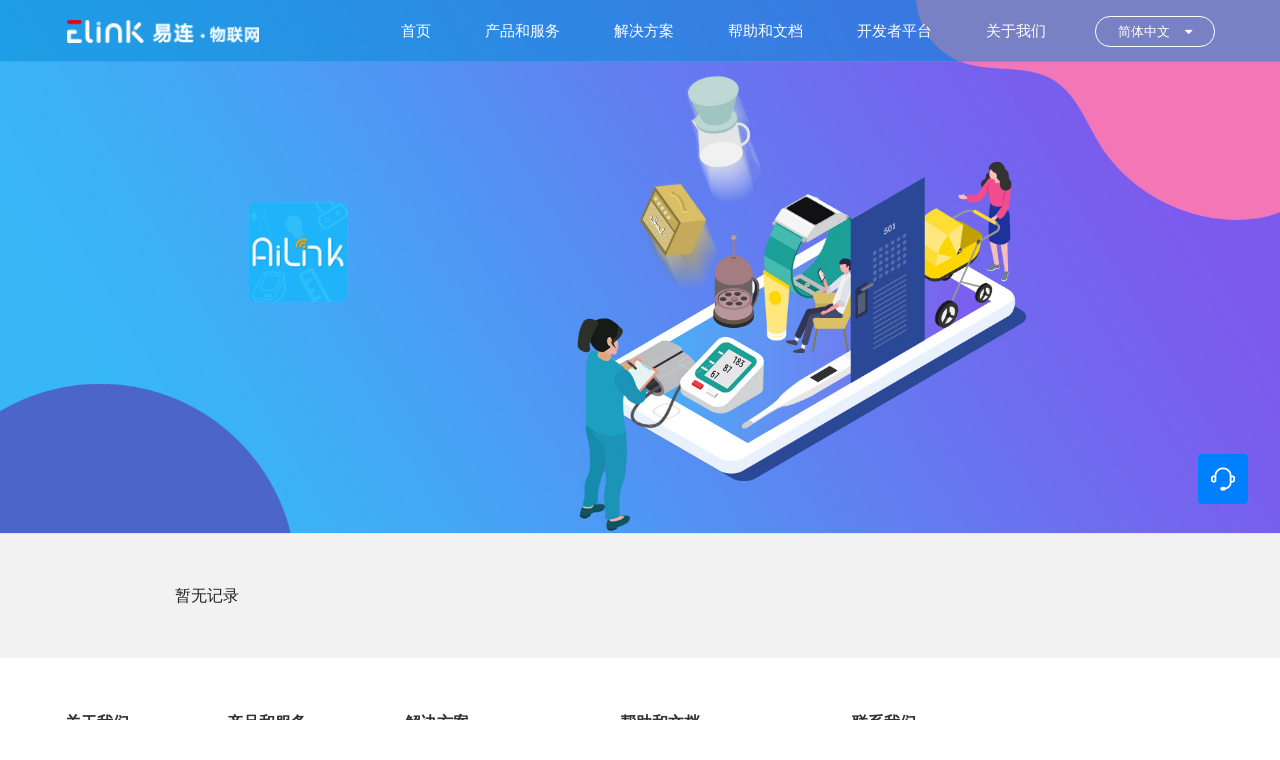

--- FILE ---
content_type: text/html; charset=utf-8
request_url: https://elinkthings.com/cn/solution-default-ncid-770-page-1.html
body_size: 58151
content:
<!DOCTYPE html>
<html lang="en">
	<head>
		<meta charset="utf-8">
		<meta http-equiv="X-UA-Compatible" content="IE=edge">
		<meta name="viewport" content="width=device-width, initial-scale=1, shrink-to-fit=no">
		<title>深圳市易连物联网有限公司</title>
<meta content='all' name='robots' />
<meta name='author' content='百阿腾，baten.cc' />
<meta name='Copyright' content='深圳市易连物联网有限公司' />
<meta name="keywords" content="深圳市易连物联网有限公司，物联网、蓝牙模块、iot、体脂秤、WiFi、模块、BLE+WiFi、连接模块、物联网模组" />
<meta name="description" content="深圳市易连物联网有限公司前身是深圳品网科技有限公司于2015年成立的物联网事业部，专注于为客户提供连接模块（蓝牙，WIFI,NB-IOT等）、APP、AI云以及数据运营和增值服务，助力客户的产品快速智能化。凭借优质的产品和优秀的服务，帮助客户实现产品智能化升级。主要的解决方案应用在在健康、医疗、安全、工业、家居等领域。秉承成就客户的理念，坚持创新，高效，为客户带来共赢。" />
		<link rel="stylesheet" href="css/bootstrap.min.css">
		<link href="css/font-awesome.min.css" rel="stylesheet">
		<link rel="stylesheet" href="css/animate.css" />
		<link rel="stylesheet" href="css/swiper.min.css" />
		<link rel="stylesheet" href="css/menu.css" />
		<link rel="stylesheet" href="css/style.css">
		<!--[if lt IE 9]><script src="http://oss.maxcdn.com/html5shiv/3.7.3/html5shiv.min.js"></script><script src="http://oss.maxcdn.com/respond/1.4.2/respond.min.js"></script><![endif]-->
	</head>
	<body>
		<section class="inet-nav d-none d-lg-block">
			<div class="moc-pc-main-nav  fixed">
				<div class="ui-pc-container container">
					<a href="./" class="logo">
						<img src="images/logo.png" />
					</a>
					<ul class="main-menu">
						<li class="level1">
							<a href="./" class="level1-link">首页</a>
						</li>
						<li class="level1">
							<a href="javascript:;" class="level1-link">产品和服务</a>
							<div class="dropdown">
								<ul class="wrapper">
									<li class="level2">
										<a href="product-connect.html" class="level2-link">
											<p class="title">连接模块</p>
											<p class="desc">产品智能升级第一步</p>
										</a>
									</li>
									<li class="level2">
										<a href="product-app.html" class="level2-link">
											<p class="title">APP</p>
											<p class="desc">智能产品用户控制中心</p>
										</a>
									</li>
									<li class="level2">
										<a href="product-cloud.html" class="level2-link">
											<p class="title">Ai云平台</p>
											<p class="desc">物联网云处理终端，大数据中心</p>
										</a>
									</li>
									<li class="level2">
										<a href="product-data.html" class="level2-link">
											<p class="title">数据和运营</p>
											<p class="desc">实现产品的智能化销售</p>
										</a>
									</li>
									<li class="level2">
										<a href="product-increment.html" class="level2-link">
											<p class="title">产品增值服务</p>
											<p class="desc">帮助企业快速实现产品的智能化</p>
										</a>
									</li>
									<li class="level2">
										<a href="product-oem.html" class="level2-link">
											<p class="title">ODM服务</p>
											<p class="desc">提供一条龙成品服务</p>
										</a>
									</li>
								</ul>
							</div>
						</li>
						<li class="level1">
							<a href="javascript:;" class="level1-link">解决方案</a>
							<div class="dropdown dropdown-solutions">
								<div class="wrapper" id="solutions-nav">
									<ul class="tab-title">
							<li class="tab-title-item active"><a href="solution-default-ncid-752-page-1.html" title="运动健康" class="link"><p>运动健康</p> <i class="fa fa-angle-right"></i></a></li>
							<li class="tab-title-item "><a href="solution-default-ncid-476-page-1.html" title="家用医疗" class="link"><p>家用医疗</p> <i class="fa fa-angle-right"></i></a></li>
							<li class="tab-title-item "><a href="solution-default-ncid-753-page-1.html" title="个护" class="link"><p>个护</p> <i class="fa fa-angle-right"></i></a></li>
							<li class="tab-title-item "><a href="solution-default-ncid-478-page-1.html" title="智能安全" class="link"><p>智能安全</p> <i class="fa fa-angle-right"></i></a></li>
							<li class="tab-title-item "><a href="solution-default-ncid-580-page-1.html" title="智慧出行" class="link"><p>智慧出行</p> <i class="fa fa-angle-right"></i></a></li>
							<li class="tab-title-item "><a href="solution-default-ncid-578-page-1.html" title="仪器仪表" class="link"><p>仪器仪表</p> <i class="fa fa-angle-right"></i></a></li>
							<li class="tab-title-item "><a href="solution-default-ncid-442-page-1.html" title="解决方案" class="link"><p>解决方案</p> <i class="fa fa-angle-right"></i></a></li>
							<li class="tab-title-item "><a href="solution-default-ncid-777-page-1.html" title="数据运营及增值服务" class="link"><p>数据运营及增值服务</p> <i class="fa fa-angle-right"></i></a></li>
							<li class="tab-title-item "><a href="solution-default-ncid-799-page-1.html" title="更多" class="link"><p>更多</p> <i class="fa fa-angle-right"></i></a></li>
										
									</ul>
									<ul class="tab-cnt">
										<li class="tab-cnt-item  active">
											<h4 class="title">运动健康</h4>
											<p class="desc"><!--适用于--></p>
											<div class="list">
												<div class="txt-wrapper"><a href="solution-default-ncid-806-page-1.html" title="四电极体脂秤"  class="txt">四电极体脂秤</a></div>
												<div class="txt-wrapper"><a href="solution-default-ncid-765-page-1.html" title="八电极体脂秤"  class="txt">八电极体脂秤</a></div>
												<div class="txt-wrapper"><a href="solution-default-ncid-807-page-1.html" title="WiFi蓝牙体脂秤"  class="txt">WiFi蓝牙体脂秤</a></div>
												<div class="txt-wrapper"><a href="solution-default-ncid-808-page-1.html" title="彩屏秤方案"  class="txt">彩屏秤方案</a></div>
												<div class="txt-wrapper"><a href="solution-default-ncid-809-page-1.html" title="智能营养秤"  class="txt">智能营养秤</a></div>
												<div class="txt-wrapper"><a href="solution-default-ncid-596-page-1.html" title="智能咖啡秤"  class="txt">智能咖啡秤</a></div>
												<div class="txt-wrapper"><a href="solution-default-ncid-810-page-1.html" title="智能婴儿秤"  class="txt">智能婴儿秤</a></div>
												<div class="txt-wrapper"><a href="solution-default-ncid-811-page-1.html" title="智能身高仪"  class="txt">智能身高仪</a></div>
												<div class="txt-wrapper"><a href="solution-default-ncid-758-page-1.html" title="智能手表"  class="txt">智能手表</a></div>
												<div class="txt-wrapper"><a href="solution-default-ncid-760-page-1.html" title="智能耳机"  class="txt">智能耳机</a></div>
												<div class="txt-wrapper"><a href="solution-default-ncid-763-page-1.html" title="智能戒指"  class="txt">智能戒指</a></div>
												<div class="txt-wrapper"><a href="solution-default-ncid-812-page-1.html" title="蓝牙彩屏仓"  class="txt">蓝牙彩屏仓</a></div>
												<div class="txt-wrapper"><a href="solution-default-ncid-813-page-1.html" title="宠物秤方案"  class="txt">宠物秤方案</a></div>
												<div class="txt-wrapper"><a href="solution-default-ncid-857-page-1.html" title="彩屏八电极体脂秤"  class="txt">彩屏八电极体脂秤</a></div>
												<div class="txt-wrapper"><a href="solution-default-ncid-858-page-1.html" title="彩屏四电极体脂秤"  class="txt">彩屏四电极体脂秤</a></div>
											</div>
										</li>
										<li class="tab-cnt-item  ">
											<h4 class="title">家用医疗</h4>
											<p class="desc"><!--适用于--></p>
											<div class="list">
												<div class="txt-wrapper"><a href="solution-default-ncid-486-page-1.html" title="智能血压计"  class="txt">智能血压计</a></div>
												<div class="txt-wrapper"><a href="solution-default-ncid-600-page-1.html" title="智能血糖仪"  class="txt">智能血糖仪</a></div>
												<div class="txt-wrapper"><a href="solution-default-ncid-490-page-1.html" title="智能体温计"  class="txt">智能体温计</a></div>
												<div class="txt-wrapper"><a href="solution-default-ncid-790-page-1.html" title="智能体温贴"  class="txt">智能体温贴</a></div>
												<div class="txt-wrapper"><a href="solution-default-ncid-853-page-1.html" title="健康戒指MR01"  class="txt">健康戒指MR01</a></div>
												<div class="txt-wrapper"><a href="solution-default-ncid-854-page-1.html" title="健康戒指MR02"  class="txt">健康戒指MR02</a></div>
												<div class="txt-wrapper"><a href="solution-default-ncid-764-page-1.html" title="智能血氧仪"  class="txt">智能血氧仪</a></div>
												<div class="txt-wrapper"><a href="solution-default-ncid-488-page-1.html" title="智能额温枪"  class="txt">智能额温枪</a></div>
												<div class="txt-wrapper"><a href="solution-default-ncid-815-page-1.html" title="智能测温仪"  class="txt">智能测温仪</a></div>
												<div class="txt-wrapper"><a href="solution-default-ncid-762-page-1.html" title="智能制氧机"  class="txt">智能制氧机</a></div>
												<div class="txt-wrapper"><a href="solution-default-ncid-817-page-1.html" title="智能尿酸仪(敬请期待)"  class="txt">智能尿酸仪(敬请期待)</a></div>
												<div class="txt-wrapper"><a href="solution-default-ncid-818-page-1.html" title="智能呼吸机(敬请期待)"  class="txt">智能呼吸机(敬请期待)</a></div>
												<div class="txt-wrapper"><a href="solution-default-ncid-859-page-1.html" title="彩屏血压计"  class="txt">彩屏血压计</a></div>
												<div class="txt-wrapper"><a href="solution-default-ncid-860-page-1.html" title="彩屏血糖仪"  class="txt">彩屏血糖仪</a></div>
											</div>
										</li>
										<li class="tab-cnt-item  ">
											<h4 class="title">个护</h4>
											<p class="desc"><!--适用于--></p>
											<div class="list">
												<div class="txt-wrapper"><a href="solution-default-ncid-484-page-1.html" title="智能牙刷"  class="txt">智能牙刷</a></div>
												<div class="txt-wrapper"><a href="solution-default-ncid-721-page-1.html" title="智能跳绳"  class="txt">智能跳绳</a></div>
												<div class="txt-wrapper"><a href="solution-default-ncid-754-page-1.html" title="智能筋膜枪"  class="txt">智能筋膜枪</a></div>
												<div class="txt-wrapper"><a href="solution-default-ncid-819-page-1.html" title="智能颈部按摩仪"  class="txt">智能颈部按摩仪</a></div>
												<div class="txt-wrapper"><a href="solution-default-ncid-820-page-1.html" title="智能风扇"  class="txt">智能风扇</a></div>
												<div class="txt-wrapper"><a href="solution-default-ncid-821-page-1.html" title="智能可视耳勺"  class="txt">智能可视耳勺</a></div>
												<div class="txt-wrapper"><a href="solution-default-ncid-780-page-1.html" title="智能口腔雾化解决方案"  class="txt">智能口腔雾化解决方案</a></div>
											</div>
										</li>
										<li class="tab-cnt-item  ">
											<h4 class="title">智能安全</h4>
											<p class="desc"><!--适用于--></p>
											<div class="list">
												<div class="txt-wrapper"><a href="solution-default-ncid-761-page-1.html" title="智能胎压"  class="txt">智能胎压</a></div>
												<div class="txt-wrapper"><a href="solution-default-ncid-496-page-1.html" title="智能门锁"  class="txt">智能门锁</a></div>
												<div class="txt-wrapper"><a href="solution-default-ncid-822-page-1.html" title="人体跌倒检测"  class="txt">人体跌倒检测</a></div>
												<div class="txt-wrapper"><a href="solution-default-ncid-823-page-1.html" title="呼吸睡眠感应器"  class="txt">呼吸睡眠感应器</a></div>
												<div class="txt-wrapper"><a href="solution-default-ncid-824-page-1.html" title="人体存在感应器"  class="txt">人体存在感应器</a></div>
											</div>
										</li>
										<li class="tab-cnt-item  ">
											<h4 class="title">智慧出行</h4>
											<p class="desc"><!--适用于--></p>
											<div class="list">
												<div class="txt-wrapper"><a href="solution-default-ncid-797-page-1.html" title="智慧出行"  class="txt">智慧出行</a></div>
												<div class="txt-wrapper"><a href="solution-default-ncid-825-page-1.html" title="电动自行车/ebike"  class="txt">电动自行车/ebike</a></div>
												<div class="txt-wrapper"><a href="solution-default-ncid-827-page-1.html" title="智能电动车"  class="txt">智能电动车</a></div>
												<div class="txt-wrapper"><a href="solution-default-ncid-848-page-1.html" title="电动摩托车"  class="txt">电动摩托车</a></div>
												<div class="txt-wrapper"><a href="solution-default-ncid-826-page-1.html" title="智能滑板车"  class="txt">智能滑板车</a></div>
												<div class="txt-wrapper"><a href="solution-default-ncid-849-page-1.html" title="智能平衡车"  class="txt">智能平衡车</a></div>
												<div class="txt-wrapper"><a href="solution-default-ncid-850-page-1.html" title="GPS码表"  class="txt">GPS码表</a></div>
												<div class="txt-wrapper"><a href="solution-default-ncid-851-page-1.html" title="电动车防盗器"  class="txt">电动车防盗器</a></div>
												<div class="txt-wrapper"><a href="solution-default-ncid-798-page-1.html" title="蓝牙防丢器"  class="txt">蓝牙防丢器</a></div>
												<div class="txt-wrapper"><a href="solution-default-ncid-828-page-1.html" title="GPS定位器"  class="txt">GPS定位器</a></div>
											</div>
										</li>
										<li class="tab-cnt-item  ">
											<h4 class="title">仪器仪表</h4>
											<p class="desc"><!--适用于--></p>
											<div class="list">
												<div class="txt-wrapper"><a href="solution-default-ncid-757-page-1.html" title="温湿度计"  class="txt">温湿度计</a></div>
												<div class="txt-wrapper"><a href="solution-default-ncid-755-page-1.html" title="环境检测仪"  class="txt">环境检测仪</a></div>
												<div class="txt-wrapper"><a href="solution-default-ncid-756-page-1.html" title="烧烤探针"  class="txt">烧烤探针</a></div>
												<div class="txt-wrapper"><a href="solution-default-ncid-829-page-1.html" title="探针底座"  class="txt">探针底座</a></div>
												<div class="txt-wrapper"><a href="solution-default-ncid-830-page-1.html" title="智能钳表"  class="txt">智能钳表</a></div>
												<div class="txt-wrapper"><a href="solution-default-ncid-831-page-1.html" title="红外测温仪"  class="txt">红外测温仪</a></div>
												<div class="txt-wrapper"><a href="solution-default-ncid-832-page-1.html" title="智能万用表"  class="txt">智能万用表</a></div>
												<div class="txt-wrapper"><a href="solution-default-ncid-833-page-1.html" title="智能风速计"  class="txt">智能风速计</a></div>
												<div class="txt-wrapper"><a href="solution-default-ncid-834-page-1.html" title="智能照度计"  class="txt">智能照度计</a></div>
												<div class="txt-wrapper"><a href="solution-default-ncid-835-page-1.html" title="智能噪音计"  class="txt">智能噪音计</a></div>
												<div class="txt-wrapper"><a href="solution-default-ncid-606-page-1.html" title="Mesh 灯"  class="txt">Mesh 灯</a></div>
												<div class="txt-wrapper"><a href="solution-default-ncid-610-page-1.html" title="Mesh开关"  class="txt">Mesh开关</a></div>
												<div class="txt-wrapper"><a href="solution-default-ncid-652-page-1.html" title="智能电工类"  class="txt">智能电工类</a></div>
											</div>
										</li>
										<li class="tab-cnt-item  ">
											<h4 class="title">解决方案</h4>
											<p class="desc"><!--适用于--></p>
											<div class="list">
												<div class="txt-wrapper"><a href="solution-default-ncid-836-page-1.html" title="AILink全品类"  class="txt">AILink全品类</a></div>
												<div class="txt-wrapper"><a href="solution-default-ncid-837-page-1.html" title="AICare运动健康"  class="txt">AICare运动健康</a></div>
												<div class="txt-wrapper"><a href="solution-default-ncid-838-page-1.html" title="AICare医疗健康"  class="txt">AICare医疗健康</a></div>
												<div class="txt-wrapper"><a href="solution-default-ncid-480-page-1.html" title="好身材体脂秤"  class="txt">好身材体脂秤</a></div>
												<div class="txt-wrapper"><a href="solution-default-ncid-598-page-1.html" title="好身材Pro减肥管理"  class="txt">好身材Pro减肥管理</a></div>
												<div class="txt-wrapper"><a href="solution-default-ncid-839-page-1.html" title="好身材Pro小程序"  class="txt">好身材Pro小程序</a></div>
												<div class="txt-wrapper"><a href="solution-default-ncid-840-page-1.html" title="MoreGo两轮车"  class="txt">MoreGo两轮车</a></div>
												<div class="txt-wrapper"><a href="solution-default-ncid-841-page-1.html" title="TPMS Pro胎压"  class="txt">TPMS Pro胎压</a></div>
												<div class="txt-wrapper"><a href="solution-default-ncid-796-page-1.html" title="好营养营养秤"  class="txt">好营养营养秤</a></div>
												<div class="txt-wrapper"><a href="solution-default-ncid-694-page-1.html" title="AiCoffee/好咖啡"  class="txt">AiCoffee/好咖啡</a></div>
												<div class="txt-wrapper"><a href="solution-default-ncid-794-page-1.html" title="HRM健康检测方案"  class="txt">HRM健康检测方案</a></div>
												<div class="txt-wrapper"><a href="solution-default-ncid-842-page-1.html" title="AICare Lite健康小程序"  class="txt">AICare Lite健康小程序</a></div>
												<div class="txt-wrapper"><a href="solution-default-ncid-843-page-1.html" title="HMI智能化"  class="txt">HMI智能化</a></div>
												<div class="txt-wrapper"><a href="solution-default-ncid-795-page-1.html" title="宠物市场智能化方案"  class="txt">宠物市场智能化方案</a></div>
												<div class="txt-wrapper"><a href="solution-default-ncid-751-page-1.html" title="收款神器"  class="txt">收款神器</a></div>
											</div>
										</li>
										<li class="tab-cnt-item  ">
											<h4 class="title">数据运营及增值服务</h4>
											<p class="desc"><!--适用于--></p>
											<div class="list">
												<div class="txt-wrapper"><a href="solution-default-ncid-778-page-1.html" title="数据运营服务"  class="txt">数据运营服务</a></div>
												<div class="txt-wrapper"><a href="solution-default-ncid-844-page-1.html" title="个性化产品配置"  class="txt">个性化产品配置</a></div>
												<div class="txt-wrapper"><a href="solution-default-ncid-845-page-1.html" title="APP OEM"  class="txt">APP OEM</a></div>
												<div class="txt-wrapper"><a href="solution-default-ncid-791-page-1.html" title="APP维护服务"  class="txt">APP维护服务</a></div>
												<div class="txt-wrapper"><a href="solution-default-ncid-846-page-1.html" title="地图增值服务"  class="txt">地图增值服务</a></div>
												<div class="txt-wrapper"><a href="solution-default-ncid-847-page-1.html" title="大屏数据服务"  class="txt">大屏数据服务</a></div>
												<div class="txt-wrapper"><a href="solution-default-ncid-852-page-1.html" title="易连开发者平台"  class="txt">易连开发者平台</a></div>
											</div>
										</li>
										<li class="tab-cnt-item  ">
											<h4 class="title">更多</h4>
											<p class="desc"><!--适用于--></p>
											<div class="list">
												<div class="txt-wrapper"><a href="solution-default-ncid-800-page-1.html" title="防疫手环"  class="txt">防疫手环</a></div>
												<div class="txt-wrapper"><a href="solution-default-ncid-801-page-1.html" title="KingbeiFit"  class="txt">KingbeiFit</a></div>
												<div class="txt-wrapper"><a href="solution-default-ncid-802-page-1.html" title="麦至美"  class="txt">麦至美</a></div>
												<div class="txt-wrapper"><a href="solution-default-ncid-803-page-1.html" title="KSKN"  class="txt">KSKN</a></div>
												<div class="txt-wrapper"><a href="solution-default-ncid-804-page-1.html" title="康乐达日记"  class="txt">康乐达日记</a></div>
												<div class="txt-wrapper"><a href="solution-default-ncid-805-page-1.html" title="ATONGMU"  class="txt">ATONGMU</a></div>
											</div>
										</li>
									</ul>
								</div>
							</div>
						</li>
						<li class="level1">
							<a href="help-default.html" class="level1-link">帮助和文档</a>
							<!--<div class="dropdown dropdown-help">
								<ul class="wrapper">
								<li class="level2"><a href="help-list-ncid-462-page-1.html" title="物联网硬件" class="level2-link"><p class="title">物联网硬件</p></a></li>	
								<li class="level2"><a href="help-list-ncid-586-page-1.html" title="应用手册" class="level2-link"><p class="title">应用手册</p></a></li>	
								<li class="level2"><a href="help-list-ncid-468-page-1.html" title="APP使用说明" class="level2-link"><p class="title">APP使用说明</p></a></li>	
								<li class="level2"><a href="help-list-ncid-588-page-1.html" title="SDK使用说明" class="level2-link"><p class="title">SDK使用说明</p></a></li>	
								<li class="level2"><a href="help-list-ncid-470-page-1.html" title="Ai云平台使用说明" class="level2-link"><p class="title">Ai云平台使用说明</p></a></li>	
								<li class="level2"><a href="help-list-ncid-710-page-1.html" title="增值服务" class="level2-link"><p class="title">增值服务</p></a></li>	
								<li class="level2"><a href="help-list-ncid-474-page-1.html" title="常见问题" class="level2-link"><p class="title">常见问题</p></a></li>	
								</ul>
							</div>-->
						</li>
						</li>
                        <li class="level1">
                              <a href="https://developer.elinkthings.com/" target="_bank" class="level1-link">开发者平台</a>
					       </li>
						<li class="level1">
							<a href="aboutus-default.html" class="level1-link">关于我们</a>
						</li>
						<li class="lang">
							<div class="btn" data-toggle="dropdown">简体中文<i class="fa fa-caret-down"></i></div>
							<div class="dropdown-menu">
								<a class="dropdown-item on" href="../cn">简体中文</a>
								<a class="dropdown-item" href="../en">English</a>
								<a class="dropdown-item" href="../">跟随系统</a>
							</div>
						</li>
<!--
						<li class="lang">
							<a href="../en">EN</a>
						</li>-->
					</ul>
				</div>
			</div>
		</section>

		<section class="menu d-lg-none">
			<div class="container">
				<div class="row">
					<div class="col-sm-12">
						<div class="menu-logo float-left d-none d-lg-block">
							<a href="./"><img src="images/logo.png"></a>
						</div>
						<div id="cssmenu">
							<div id="menu-button">
								<a href="./" class="mobile-logo"><img src="images/logo.png"></a>
								<button type="button" id="menu-toggle">
									<span class="icon-bar"></span>
									<span class="icon-bar"></span>
									<span class="icon-bar"></span>
								</button>
							</div>
							<ul>
								<li class="active">
									<a href="./">首页</a>
								</li>
								<li class="has-sub line">
									<a href="javascript:;">产品和服务</a>
									<ul>
										<li>
											<a href="product-connect.html">连接模块</a>
										</li>
										<li>
											<a href="product-app.html">APP</a>
										</li>
										<li>
											<a href="product-cloud.html">Ai云平台</a>
										</li>
										<li>
											<a href="product-data.html">数据和运营</a>
										</li>
										<li>
											<a href="product-increment.html">产品增值服务</a>
										</li>
										<li>
											<a href="product-oem.html">ODM服务</a>
										</li>
									</ul>
								</li>
								<li class="has-sub line">
									<a href="javascript:;">解决方案</a>
									<ul>
							<li><a href="solution-default-ncid-752-page-1.html" title="运动健康">运动健康</a></li>
							<li><a href="solution-default-ncid-476-page-1.html" title="家用医疗">家用医疗</a></li>
							<li><a href="solution-default-ncid-753-page-1.html" title="个护">个护</a></li>
							<li><a href="solution-default-ncid-478-page-1.html" title="智能安全">智能安全</a></li>
							<li><a href="solution-default-ncid-580-page-1.html" title="智慧出行">智慧出行</a></li>
							<li><a href="solution-default-ncid-578-page-1.html" title="仪器仪表">仪器仪表</a></li>
							<li><a href="solution-default-ncid-442-page-1.html" title="解决方案">解决方案</a></li>
							<li><a href="solution-default-ncid-777-page-1.html" title="数据运营及增值服务">数据运营及增值服务</a></li>
							<li><a href="solution-default-ncid-799-page-1.html" title="更多">更多</a></li>
									</ul>
								</li>
								<li class="has-sub line">
									<a href="help-default.html">帮助和文档</a>
									<ul>
							<li><a href="help-list-ncid-462-page-1.html" title="物联网硬件">物联网硬件</a></li>
							<li><a href="help-list-ncid-504-page-1.html" title="BLE模组和芯片">BLE模组和芯片</a></li>
							<li><a href="help-list-ncid-506-page-1.html" title="WIFI BLE模组">WIFI BLE模组</a></li>
							<li><a href="help-list-ncid-508-page-1.html" title="蜂窝模组">蜂窝模组</a></li>
							<li><a href="help-list-ncid-745-page-1.html" title="Lora模组">Lora模组</a></li>
							<li><a href="help-list-ncid-856-page-1.html" title="智显模组">智显模组</a></li>
							<li><a href="help-list-ncid-768-page-1.html" title="健康检测模组">健康检测模组</a></li>
							<li><a href="help-list-ncid-707-page-1.html" title="PCBA">PCBA</a></li>
							<li><a href="help-list-ncid-586-page-1.html" title="应用手册">应用手册</a></li>
							<li><a href="help-list-ncid-638-page-1.html" title="AiLink 应用手册">AiLink 应用手册</a></li>
							<li><a href="help-list-ncid-731-page-1.html" title="智能健康">智能健康</a></li>
							<li><a href="help-list-ncid-732-page-1.html" title="智能医疗">智能医疗</a></li>
							<li><a href="help-list-ncid-640-page-1.html" title="个护">个护</a></li>
							<li><a href="help-list-ncid-677-page-1.html" title="智慧安全">智慧安全</a></li>
							<li><a href="help-list-ncid-678-page-1.html" title="智慧出行">智慧出行</a></li>
							<li><a href="help-list-ncid-724-page-1.html" title="仪器仪表">仪器仪表</a></li>
							<li><a href="help-list-ncid-679-page-1.html" title="充电宝应用手册">充电宝应用手册</a></li>
							<li><a href="help-list-ncid-723-page-1.html" title="通用透传">通用透传</a></li>
							<li><a href="help-list-ncid-861-page-1.html" title="HMI系列">HMI系列</a></li>
							<li><a href="help-list-ncid-642-page-1.html" title="好营养应用手册">好营养应用手册</a></li>
							<li><a href="help-list-ncid-614-page-1.html" title="好身材-应用手册">好身材-应用手册</a></li>
							<li><a href="help-list-ncid-709-page-1.html" title="蓝牙扫码支付">蓝牙扫码支付</a></li>
							<li><a href="help-list-ncid-650-page-1.html" title="阿里云开关应用手册">阿里云开关应用手册</a></li>
							<li><a href="help-list-ncid-649-page-1.html" title="AiLink 主机模块应用手册">AiLink 主机模块应用手册</a></li>
							<li><a href="help-list-ncid-864-page-1.html" title="WIFI 免App透传模组">WIFI 免App透传模组</a></li>
							<li><a href="help-list-ncid-867-page-1.html" title="Lora 应用手册">Lora 应用手册</a></li>
							<li><a href="help-list-ncid-868-page-1.html" title="充电宝应用手册">充电宝应用手册</a></li>
							<li><a href="help-list-ncid-468-page-1.html" title="APP使用说明">APP使用说明</a></li>
							<li><a href="help-list-ncid-516-page-1.html" title="好身材AiFit">好身材AiFit</a></li>
							<li><a href="help-list-ncid-646-page-1.html" title="好身材lite">好身材lite</a></li>
							<li><a href="help-list-ncid-522-page-1.html" title="AiLink">AiLink</a></li>
							<li><a href="help-list-ncid-518-page-1.html" title="好牙AiBrush">好牙AiBrush</a></li>
							<li><a href="help-list-ncid-567-page-1.html" title="好营养AiFresh">好营养AiFresh</a></li>
							<li><a href="help-list-ncid-520-page-1.html" title="智能胎压TPMS">智能胎压TPMS</a></li>
							<li><a href="help-list-ncid-514-page-1.html" title="好美丽Lite">好美丽Lite</a></li>
							<li><a href="help-list-ncid-696-page-1.html" title="收款神器">收款神器</a></li>
							<li><a href="help-list-ncid-698-page-1.html" title="好咖啡（AICoffee）">好咖啡（AICoffee）</a></li>
							<li><a href="help-list-ncid-700-page-1.html" title="易连Pay">易连Pay</a></li>
							<li><a href="help-list-ncid-749-page-1.html" title="AIBBQ">AIBBQ</a></li>
							<li><a href="help-list-ncid-775-page-1.html" title="AICare Lite小程序">AICare Lite小程序</a></li>
							<li><a href="help-list-ncid-855-page-1.html" title="AILink管理后台使用说明">AILink管理后台使用说明</a></li>
							<li><a href="help-list-ncid-863-page-1.html" title="ElinkThings Tools小程序">ElinkThings Tools小程序</a></li>
							<li><a href="help-list-ncid-588-page-1.html" title="SDK使用说明">SDK使用说明</a></li>
							<li><a href="help-list-ncid-618-page-1.html" title="好身材AIFit">好身材AIFit</a></li>
							<li><a href="help-list-ncid-636-page-1.html" title="广播秤小程序插件">广播秤小程序插件</a></li>
							<li><a href="help-list-ncid-620-page-1.html" title="AILink SDK">AILink SDK</a></li>
							<li><a href="help-list-ncid-704-page-1.html" title="AILink 4G/WIFI设备接入方案">AILink 4G/WIFI设备接入方案</a></li>
							<li><a href="help-list-ncid-687-page-1.html" title="小程序插件合集">小程序插件合集</a></li>
							<li><a href="help-list-ncid-626-page-1.html" title="智能胎压TPMS">智能胎压TPMS</a></li>
							<li><a href="help-list-ncid-622-page-1.html" title="好牙">好牙</a></li>
							<li><a href="help-list-ncid-624-page-1.html" title="好营养">好营养</a></li>
							<li><a href="help-list-ncid-470-page-1.html" title="Ai云平台使用说明">Ai云平台使用说明</a></li>
							<li><a href="help-list-ncid-628-page-1.html" title="好身材云平台">好身材云平台</a></li>
							<li><a href="help-list-ncid-632-page-1.html" title="AILink云平台">AILink云平台</a></li>
							<li><a href="help-list-ncid-630-page-1.html" title="好牙云平台">好牙云平台</a></li>
							<li><a href="help-list-ncid-688-page-1.html" title="收款神器接入方案">收款神器接入方案</a></li>
							<li><a href="help-list-ncid-710-page-1.html" title="增值服务">增值服务</a></li>
							<li><a href="help-list-ncid-712-page-1.html" title="AILink定制说明">AILink定制说明</a></li>
							<li><a href="help-list-ncid-474-page-1.html" title="常见问题">常见问题</a></li>
							<li><a href="help-list-ncid-542-page-1.html" title="合作模式">合作模式</a></li>
							<li><a href="help-list-ncid-544-page-1.html" title="账号申请">账号申请</a></li>
									</ul>
								</li>
								<li>
									<a href="aboutus-default.html">关于我们</a>
									<!--<ul>
										<li>
										<a href="aboutus-default-ncid-205-page-1.html" title="公司简介">公司简介</a>
										</li>
										<li>
										<a href="aboutus-default-ncid-616-page-1.html" title="发展历程">发展历程</a>
										</li>
										<li>
										<a href="aboutus-default-ncid-454-page-1.html" title="企业文化">企业文化</a>
										</li>
										<li>
										<a href="aboutus-default-ncid-458-page-1.html" title="企业荣誉">企业荣誉</a>
										</li>
										<li>
										<a href="aboutus-default-ncid-452-page-1.html" title="合作伙伴和客户">合作伙伴和客户</a>
										</li>
									</ul>-->
								</li>
								<li>
									<a href="../en">EN</a>
								</li>
							</ul>
						</div>
					</div>
				</div>
			</div>
		</section>
		<!--内页banner-->
		
		<div class="nSolution-banner card text-white mt62">
			<img class="card-img" src="images/nBanner02.jpg" alt="Card image">
			<div class="card-img-overlay container">
				<div class="box">
					<img src="images/app-made-m5-i1.png" class="img-thumbnail center-block">
					<h5 class="card-title"></h5>
					<p class="card-text"></p>
				</div>
			</div>
		</div>

		<section class="nSolution">
			<div class="slt-product-list-nav">
				<div class="container">
					<div class="row">

					</div>
				</div>
			</div>
			<div class="slt-product-list-list">
				<div class="container">
					<div class="row">
						
					</div>
					<div class="row">
						<div class="col-sm-12">
							<nav id="page">
								
<ul class="pagination">
    暂无记录
</ul>							</nav>
						</div>
					</div>
				</div>
			</div>
		</section>

		<!-- 底部 -->
		<section class="inet-footer">
			<div class="container">
				<div class="row">
					<div class="col-md-12 col-lg-7 d-none d-md-block">
						<div class="footer-nav">
							<dl class="item">
								<dt><a href="aboutus-default.html">关于我们</a></dt>
								<dd><a href="aboutus-default.html">公司简介</a></dd>
								<!--
							<dd><a href="aboutus-default-ncid-205-page-1.html" title="公司简介">公司简介</a></dd>
							<dd><a href="aboutus-default-ncid-616-page-1.html" title="发展历程">发展历程</a></dd>
							<dd><a href="aboutus-default-ncid-454-page-1.html" title="企业文化">企业文化</a></dd>
							<dd><a href="aboutus-default-ncid-458-page-1.html" title="企业荣誉">企业荣誉</a></dd>
							<dd><a href="aboutus-default-ncid-452-page-1.html" title="合作伙伴和客户">合作伙伴和客户</a></dd>
-->
							</dl>
							<dl class="item">
								<dt><a href="#">产品和服务</a></dt>
								<dd><a href="product-connect.html">连接模块</a></dd>
								<dd><a href="product-app.html">APP</a></dd>
								<dd><a href="product-cloud.html">Ai云平台</a></dd>
								<dd><a href="product-data.html">数据和运营</a></dd>
								<dd><a href="product-increment.html">产品增值服务</a></dd>
								<dd><a href="product-oem.html">ODM服务</a></dd>
							</dl>
							<dl class="item">
								<dt><a href="#">解决方案</a></dt>
							<dd><a href="solution-default-ncid-752-page-1.html" title="运动健康">运动健康</a></dd>
							<dd><a href="solution-default-ncid-476-page-1.html" title="家用医疗">家用医疗</a></dd>
							<dd><a href="solution-default-ncid-753-page-1.html" title="个护">个护</a></dd>
							<dd><a href="solution-default-ncid-478-page-1.html" title="智能安全">智能安全</a></dd>
							<dd><a href="solution-default-ncid-580-page-1.html" title="智慧出行">智慧出行</a></dd>
							<dd><a href="solution-default-ncid-578-page-1.html" title="仪器仪表">仪器仪表</a></dd>
							<dd><a href="solution-default-ncid-442-page-1.html" title="解决方案">解决方案</a></dd>
							<dd><a href="solution-default-ncid-777-page-1.html" title="数据运营及增值服务">数据运营及增值服务</a></dd>
							<dd><a href="solution-default-ncid-799-page-1.html" title="更多">更多</a></dd>
							</dl>
							<dl class="item">
								<dt><a href="help-default.html">帮助和文档</a></dt>
							<dd><a href="help-list-ncid-462-page-1.html" title="物联网硬件">物联网硬件</a></dd>
							<dd><a href="help-list-ncid-586-page-1.html" title="应用手册">应用手册</a></dd>
							<dd><a href="help-list-ncid-468-page-1.html" title="APP使用说明">APP使用说明</a></dd>
							<dd><a href="help-list-ncid-588-page-1.html" title="SDK使用说明">SDK使用说明</a></dd>
							<dd><a href="help-list-ncid-470-page-1.html" title="Ai云平台使用说明">Ai云平台使用说明</a></dd>
							<dd><a href="help-list-ncid-710-page-1.html" title="增值服务">增值服务</a></dd>
							<dd><a href="help-list-ncid-474-page-1.html" title="常见问题">常见问题</a></dd>
							</dl>
							
						</div>
					</div>
					<div class="col-6 col-sm-6 col-md-6 col-lg-2 offset-lg-1">
						<div class="footer-contact">
							<h4>
	联系我们
</h4>
<p>
	<span style="font-size:18px;"><span style="font-size:18px;">18124535223</span></span> 
</p>
<p>
	<span style="font-size:18px;">0755-81773367</span> 
</p>
<p>
	<span style="font-size:12px;"><strong>邮箱:&nbsp;</strong></span><span style="font-size:10px;">sale@elinkthings.com</span> 
</p>
<p>
	<span style="font-size:12px;"><strong>地址</strong>：深圳市宝安区西乡银田工业区侨鸿盛文化创意园A栋5楼502</span> 
</p>
						</div>
					</div>
					<div class="col-6 col-sm-6 col-md-6 col-lg-2">
						<div class="footer-wx">
							<img src="[data-uri]" alt="" /><br />
<p>
	<span style="font-size:12px;">关注微信公众号</span>
</p>
<p>
	<a href="https://res.app.elinkthings.com/emailsubscribe/index.html" target="_blank">更多功能订阅</a>
</p>
						</div>
					</div>
				</div>
			</div>
		</section>

		<!-- 版权 -->
		<section class="inet-bq">
			<div class="container">
				<div class="row">
					<div class="col-sm-12">
						<p>
	<span style="color:#999999;">Copyright &copy; 2020 深圳市易连物联网有限公司 All rights reserved. &nbsp;</span> 
</p>
<p>
	<span style="color:#999999;font-family:PingFangSC, &quot;white-space:normal;background-color:#FBFBFB;"><a href="http://beian.miit.gov.cn" target="_blank">粤ICP备20028711号</a></span>
</p>
					</div>
				</div>
			</div>
		</section>

		<!-- 右侧悬浮窗 -->
		<div class="mod-pc-com-float d-none d-lg-block">
			<div class="consulting">
				<a href="javascript:;" class="btn"><i class="icon icon-tel"></i></a>
				<div class="panel">
					<div class="wrapper">
						<div class="div-qrcode">
							<img class="qrcode" />
						</div>
						<a href="javascript:;" class="phone">
							<i class="icon icon-phone"></i>
							<span class="txt"><i>电话咨询</i><b>18124535223</b></span>
						</a>
					</div>
				</div>
			</div>
		</div>

		<!-- 右侧悬浮窗 备份 -->
		<!-- <div class="mod-pc-com-float d-none d-lg-block">
			<div class="consulting">
				<a href="javascript:;" class="btn"><i class="icon icon-tel"></i></a>
				<div class="panel">
					<div class="wrapper">
						<a target="_blank" href="http://p.qiao.baidu.com/cps/chat?siteId=14095585&userId=29306632" class="online">
							<i class="icon icon-online"></i>
							<span class="txt">在线咨询</span>
						</a>
						<a href="javascript:;" class="phone">
							<i class="icon icon-phone"></i>
							<span class="txt"><i>电话咨询</i><b>0755-294505511</b></span>
						</a>
					</div>
				</div>
			</div>
		</div> -->



		<script src="js/jquery.min.js"></script>
		<script src="js/popper.min.js"></script>
		<script src="js/bootstrap.min.js"></script>
		<script src="js/menu.js"></script>
		<script src="js/swiper.min.js"></script>
		<script src="http://cdn.dowebok.com/131/js/wow.min.js"></script>

		<script>
			if (!(/msie [6|7|8|9]/i.test(navigator.userAgent))) {
				new WOW().init();
			};
		</script>

	</body>
</html>

--- FILE ---
content_type: text/css
request_url: https://elinkthings.com/cn/css/menu.css
body_size: 1986
content:
.menu {
	background-color: #008cd6;
}

#cssmenu,
#cssmenu ul,
#cssmenu ul li,
#cssmenu ul li a,
#cssmenu #menu-button {
	margin: 0;
	padding: 0;
	border: 0;
	list-style: none;
	line-height: 1;
	display: block;
	position: relative;
	-webkit-box-sizing: border-box;
	-moz-box-sizing: border-box;
	box-sizing: border-box;
}

#menu-button .mobile-logo {
	height: 26px;
    display: inline-block;
    /* padding: 4px 0; */
}

#menu-button .mobile-logo img {
	height: 26px;
}

#cssmenu:after,
#cssmenu>ul:after {
	content: ".";
	display: block;
	clear: both;
	visibility: hidden;
	line-height: 0;
	height: 0;
}

#cssmenu #menu-button {
	display: none;
}

#cssmenu {
	width: auto;
	font-family: 'Open Sans', sans-serif;
	line-height: 1;
	background: transparent;
}

#menu-line {
	position: absolute;
	top: 0;
	left: 0;
	height: 3px;
	background: #009ae1;
	-webkit-transition: all 0.25s ease-out;
	-moz-transition: all 0.25s ease-out;
	-ms-transition: all 0.25s ease-out;
	-o-transition: all 0.25s ease-out;
	transition: all 0.25s ease-out;
}

#cssmenu>ul>li {
	float: left;
}

#cssmenu.align-center>ul {
	font-size: 0;
	text-align: center;
}

#cssmenu.align-center>ul>li {
	display: inline-block;
	float: none;
}

#cssmenu.align-center ul ul {
	text-align: left;
}

#cssmenu.align-right>ul>li {
	float: right;
}

#cssmenu.align-right ul ul {
	text-align: right;
}

#cssmenu>ul>li>a {
	padding: 20px;
	font-size: 13px;
	text-decoration: none;
	color: rgba(255,255,255,.8);
	-webkit-transition: color .2s ease;
	-moz-transition: color .2s ease;
	-ms-transition: color .2s ease;
	-o-transition: color .2s ease;
	transition: color .2s ease;
}

#cssmenu>ul>li:hover>a,
#cssmenu>ul>li.active>a {
	color: rgba(255,255,255,1);
}

#cssmenu>ul>li.has-sub>a::after {
	content: "\f107";
    font-family: 'FontAwesome';
    font-size: 16px;
    font-weight: 500;
    transition: all 0.4s ease 0s;
    margin-left: 5px;
    white-space: normal;
}

#cssmenu>ul>li.has-sub:hover>a::after {
	border-color: #1D2088;
}

#cssmenu ul ul {
	position: absolute;
	left: -9999px;
}

#cssmenu li:hover>ul {
	left: auto;
}

#cssmenu.align-right li:hover>ul {
	right: 0;
}

#cssmenu ul ul ul {
	margin-left: 100%;
	top: 0;
}

#cssmenu.align-right ul ul ul {
	margin-left: 0;
	margin-right: 100%;
}

#cssmenu ul ul li a {
	padding: 10px 15px;
    border-bottom: 1px solid rgba(120, 120, 120, 0.15);
    color: rgba(255,255,255,.8);
    display: block;
   	clear: both;
   	line-height: 1.42857143;
}

#cssmenu ul ul li:hover>a,
#cssmenu ul ul li a:hover {
	color: #337ab7;
}

#cssmenu ul ul li.has-sub>a::after {
	font-family: 'FontAwesome';
    float: right;
    content: "\f105";
    margin-top: 0;
}

#cssmenu.align-right ul ul li.has-sub>a::after {
	right: auto;
	left: 10px;
	border-bottom: 0;
	border-right: 0;
	border-top: 1px solid #dddddd;
	border-left: 1px solid #dddddd;
}

#cssmenu ul ul li.has-sub:hover>a::after {
	border-color: #ffffff;
}

.navbar-form {
	box-shadow: none;
	border-top: 1px solid rgba(120, 120, 120, 0.15);
	border-top: 0;
	border-bottom: 0;
	margin-top: 0;
	padding: 15px 15px 10px;
}


@media all and (max-width: 992px) {
	#cssmenu {
		width: 100%;
	}
	#cssmenu ul {
		width: 100%;
		display: none;
	}
	#cssmenu.align-center>ul,
	#cssmenu.align-right ul ul {
		text-align: left;
	}
	#cssmenu ul li,
	#cssmenu ul ul li,
	#cssmenu ul li:hover>ul>li {
		width: 100%;
		height: auto;
		border-top: 1px solid rgba(255,255,255,.1);
	}
	
	#cssmenu ul li a,
	#cssmenu ul ul li a {
		width: 100%;
	}
	#cssmenu>ul>li,
	#cssmenu.align-center>ul>li,
	#cssmenu.align-right>ul>li {
		float: none;
		display: block;
	}
	#cssmenu ul ul li a {
		padding: 20px 20px 20px 30px;
		font-size: 12px;
		color: rgba(255,255,255,.8);
		background: none;
	}
	#cssmenu ul ul li:hover>a,
	#cssmenu ul ul li a:hover {
		color: #125DB4;
	}
	#cssmenu ul ul ul li a {
		padding-left: 40px;
	}
	#cssmenu ul ul,
	#cssmenu ul ul ul {
		position: relative;
		left: 0;
		right: auto;
		width: 100%;
		margin: 0;
	}
	#cssmenu>ul>li.has-sub>a::after,
	#cssmenu ul ul li.has-sub>a::after {
		display: none;
	}
	#menu-line {
		display: none;
	}
	#cssmenu #menu-button {
		display: block;
		padding: 15px 0;
		color: #000000;
		cursor: pointer;
		font-size: 12px;
		text-transform: uppercase;
	}
	#cssmenu .submenu-button {
		position: absolute;
		z-index: 10;
		right: 0;
		top: 0;
		display: block;
		border-left: 1px solid rgba(120, 120, 120, 0.15);
		height: 52px;
		width: 52px;
		cursor: pointer;
	}
	#cssmenu .submenu-button::after {
		content: '';
		position: absolute;
		top: 21px;
		left: 26px;
		display: block;
		width: 1px;
		height: 11px;
		background: rgba(255,255,255,.8);
		z-index: 99;
	}
	#cssmenu .submenu-button::before {
		content: '';
		position: absolute;
		left: 21px;
		top: 26px;
		display: block;
		width: 11px;
		height: 1px;
		background: rgba(255,255,255,.8);
		z-index: 99;
	}
	#cssmenu .submenu-button.submenu-opened:after {
		display: none;
	}
	#menu-toggle {
		position: relative;
	    float: right;
	    padding: 6px 10px;
	    background-color: transparent;
	    background-image: none;
	    border: 1px solid transparent;
	}
	#menu-toggle .icon-bar {
	    display: block;
	    width: 22px;
	    height: 2px;
	    border-radius: 1px;
	    background-color: rgba(255,255,255,.8);
	}
	#menu-toggle .icon-bar+.icon-bar {
	    margin-top: 4px;
	}
	.menu-logo {
		display: none;
	}
}


/* 小屏幕（平板，大于等于768px） */
@media (min-width: 768px) {
	/* .menu .menu-logo {
	    display: flex;
	    align-items: center;
	    height: 26px;
	} */
	
}

/* 中等屏幕（桌面显示器，大于等于992px） */
@media (min-width: 993px) {
	.menu .menu-logo img {
		display: block;
		margin-top: 16px;
		height: 26px;
	}
	#cssmenu>ul>li>a {
		padding: 20px 15px;
		font-size: 15px;
		line-height: 20px;
	}
	#cssmenu {
		float: right;
		/*margin-top: 2px;*/
		margin-left: 20px;
	}
	#cssmenu ul ul {
		z-index: 999;
		width: 200px;
		background: #FFFFFF;
		box-shadow: 0 0 10px rgba(0, 0, 0, 0.3);
	}
	.menu {
		padding: 10px 0;
	}
	#cssmenu ul {
		display: block!important;
	}
	.menu-search {
		position: relative;
		display: flex;
		height: 80px;
		align-items: center;
		margin-left: 20px;
		margin-right: 0;
	}
	.menu-search .navbar-form {
		display: none;
		position: absolute;
		top: 70px;
		right: -10px;
		padding: 0;
		width: 200px;
	}
	.menu-search .navbar-form .btn-default {
		color: #FFFFFF;
		background-color: #125DB4;
	    border-color: #125DB4;
	    border-radius: 0;
	}
	.menu-search .navbar-form .form-control {
		border: 1px solid #125DB4;
		border-radius: 0;
	}
	#searchdropmenu {
		color: #999999;
	}
	
	
	
	
	

}


/* 大屏幕（大桌面显示器，大于等于1200px） */

@media (min-width: 1200px) {
	.menu {
		padding: 10px 0;
	}
	#cssmenu {
		margin-left: 60px;
	}
	
	#cssmenu>ul>li>a {
	    padding: 20px 25px;
	    font-size: 15px;
	    line-height: 20px;;
	}
	
}

--- FILE ---
content_type: text/css
request_url: https://elinkthings.com/cn/css/style.css
body_size: 11594
content:
@charset "utf-8";

a:hover,
a:focus {
	text-decoration: none !important;
	cursor: pointer;
}

ol {
	margin-bottom: 0;
}

ul,
li {
	padding: 0;
	margin: 0;
	list-style: none;
}

i {
	font-style: normal;
}

dl,
dd {
	margin-bottom: 0;
}


/*图片样式*/

.thumbnail,
.img-thumbnail {
	border: 0;
	padding: 0;
	border-radius: 0;
	background-color: transparent;
}

p.thumbnail {
	border: 0;
	padding: 0;
	border-radius: 0;
	margin-bottom: 0;
	overflow: hidden;
}

p.thumbnail img {
	width: 100%;
	transition: all 0.6s;
}

p img {
	max-width: 100%;
	height:auto;
}

 img {
	max-width: 100%;
	height:auto;
}

.center-block {
	display: block;
	margin-right: auto;
	margin-left: auto;
}

.space {
	padding: 40px 0;
}

.ui-img[lazy=error],
.ui-img[lazy=loaded],
img[lazy=error],
img[lazy=loaded] {
	-webkit-transition: all .5s ease-in-out;
	transition: all .5s ease-in-out;
	opacity: 1;
	filter: alpha(opacity=100);
}

.ellipsis {
	text-overflow: ellipsis;
	overflow: hidden;
	white-space: nowrap;
	display: block;
}


/*.nProducts .nProducts-item:hover .thumbnail img {
	transform: scale(1.1);
	-webkit-transform: scale(1.1);
	-moz-transform: scale(1.1);
	-ms-transform: scale(1.1);
}*/

.offset {
	-webkit-transition: all .6s cubic-bezier(.4, 0, .2, 1);
	transition: all .6s cubic-bezier(.4, 0, .2, 1);
	-webkit-transform: translateY(0);
	-ms-transform: translateY(0);
	transform: translateY(0);
}

.offset:hover {
	-webkit-transform: translateY(-8px);
	-ms-transform: translateY(-8px);
	transform: translateY(-8px);
	cursor: pointer;
}

.shadow {
	-webkit-transition: all .4s ease;
	transition: all .4s ease;
}

.shadow:hover {
	-webkit-box-shadow: 0 6px 18px 0 rgba(0, 0, 0, .1);
	box-shadow: 0 6px 18px 0 rgba(0, 0, 0, .1);
}


/* 导航 */
.inet-nav .logo {
	display: flex;
	align-items: center;
}

.inet-nav .logo img {
	display: block;
	height: 26px;
}

.moc-pc-main-nav {
	position: relative;
	z-index: 20;
	height: 62px;
	background-color: #008cd6;
	border-bottom: 1px solid hsla(0, 0%, 100%, .1);
	-webkit-transition: background .3s cubic-bezier(0, 0, .2, 1) .15s;
	transition: background .3s cubic-bezier(0, 0, .2, 1) .15s;
}

.ui-pc-container {
	display: flex;
	justify-content: space-between;
}

.inet-nav .main-menu .level1 {
	position: relative;
	display: inline-block;
	padding: 0 25px;
	-webkit-transition: all .25s;
	transition: all .25s;
	-webkit-perspective: 2000px;
	perspective: 2000px;
}

.inet-nav .main-menu .level1-link {
	display: inline-block;
	line-height: 62px;
	font-size: 15px;
	color: #fff;
	cursor: pointer;
}

.inet-nav .main-menu .dropdown {
	position: absolute;
	top: 62px;
	left: -30px;
	background: #0b589c;
	z-index: 2;
	opacity: 0;
	filter: alpha(opacity=0);
	-webkit-transform: rotateX(-15deg);
	transform: rotateX(-15deg);
	-webkit-transform-origin: 50% -30px;
	-ms-transform-origin: 50% -30px;
	transform-origin: 50% -30px;
	max-height: 0;
	overflow: hidden;
}

.inet-nav .main-menu .wrapper {
	padding: 20px 0;
}

.inet-nav .main-menu .level2 {
	text-align: left;
	white-space: nowrap;
}

.inet-nav .main-menu .level2-link {
	display: block;
	padding: 10px 40px;
	transition: all .2s;
}

.inet-nav .main-menu .level2-link:hover {
	background: #008cd6;
}

.inet-nav .main-menu .level2 .desc {
	opacity: .6;
	font-size: 12px;
	color: #fff;
	line-height: 18px;
	margin-bottom: 0;
}

.inet-nav .main-menu .level2 .title {
	font-family: PingFangSC-Medium,-apple-system,BlinkMacSystemFont,"Segoe UI",Roboto,"Helvetica Neue",Arial,sans-serif,"Apple Color Emoji","Segoe UI Emoji","Segoe UI Symbol";
	font-size: 14px;
	color: #fff;
	line-height: 20px;
	-webkit-transition: all .2s;
	transition: all .2s;
	margin-bottom: 0;
}

.inet-nav .main-menu .dropdown-help {
	left: 0;
}

.inet-nav .main-menu .dropdown-solutions {
	left: -340px;
	width: 710px;
	text-align: left;
}

.inet-nav .main-menu .dropdown-solutions .wrapper {
	padding: 16px 40px 30px 0;
}

.inet-nav .main-menu .tab-title {
	vertical-align: top;
	padding: 25px 0;
	display: inline-block;
}

.inet-nav .main-menu .tab-title-item .link {
	display: inline-block;
	padding: 0 0 0 45px;
	width: 240px;
	height: 60px;
	line-height: 60px;
	position: relative;
	font-family: PingFangSC-Medium,-apple-system,BlinkMacSystemFont,"Segoe UI",Roboto,"Helvetica Neue",Arial,sans-serif,"Apple Color Emoji","Segoe UI Emoji","Segoe UI Symbol";
	font-size: 14px;
	color: #fff;
}

.inet-nav .main-menu .tab-title-item .link i {
	font-size: 12px;
	height: 60px;
	line-height: 60px;
	display: none;
	position: absolute;
	right: 15px;
	top: 0;
	color: #FFFFFF;
}

.inet-nav .main-menu .tab-title-item.active .link {
	color: #FFFFFF;
	background: #008CD6;
}

.inet-nav .main-menu .tab-title-item.active .link i {
	display: block;
}

.inet-nav .main-menu .tab-cnt {
	vertical-align: top;
	display: inline-block;
	width: 380px;
	min-height: 248px;
	padding: 20px 0 25px 60px;
	border-left: 1px solid #008CD6;
}

.inet-nav .main-menu .tab-cnt-item {
	display: none;
}

.inet-nav .main-menu .tab-cnt-item.active {
	display: block;
}

.inet-nav .main-menu .tab-cnt-item .title {
	font-family: PingFangSC-Medium,-apple-system,BlinkMacSystemFont,"Segoe UI",Roboto,"Helvetica Neue",Arial,sans-serif,"Apple Color Emoji","Segoe UI Emoji","Segoe UI Symbol";
	font-size: 14px;
	color: #fff;
	line-height: 20px;
}

.inet-nav .main-menu .tab-cnt-item .desc {
	font-size: 12px;
	color: #f2f2f2;
	line-height: 18px;
	padding: 5px 0 25px;
}

.inet-nav .main-menu .tab-cnt-item .txt-wrapper {
	display: inline-block;
	width: 130px;
	height: 34px;
	margin: 0 10px 10px 0;
}

.inet-nav .main-menu .tab-cnt-item .txt {
	display: inline-block;
	width: 140px;
	height: 36px;
	line-height: 36px;
	border: 1px solid #008CD6;
	text-align: center;
	font-size: 13px;
	color: #e5e5e5;
	transition: all .2s;
}

.inet-nav .main-menu .tab-cnt-item .txt:hover {
	background: #008CD6;
}

.inet-nav .main-menu .level1:hover {
	background: #0b589c;
}

.inet-nav .main-menu .level1:hover .dropdown {
	-webkit-transition: all .5s;
	transition: all .5s;
	-webkit-transform: none;
	-ms-transform: none;
	transform: none;
	max-height: 10000px;
	opacity: 1;
	filter: alpha(opacity=100)
}



.inet-nav .main-menu .lang {
	position: relative;
	display: inline-block;
	margin-left: 20px;
}

.inet-nav .main-menu .lang .btn {
	border: 1px solid #FFFFFF;
	width: 120px;
	border-radius: 50px;
	padding: 5px 0;
	color: #FFFFFF;
	font-size: 13px;
}

.inet-nav .main-menu .lang .btn i {
	margin-left: 15px;
}

.inet-nav .main-menu .lang .dropdown-menu {
	width: 120px;
	min-width: auto;
	text-align: center;
}

.inet-nav .main-menu .lang .dropdown-menu a {
	font-size: 13px;
}

.inet-nav .main-menu .lang .dropdown-menu .dropdown-item.on {
	color: #111;
}

.inet-nav .main-menu .lang .dropdown-menu .dropdown-item {
	padding: 6px;
	color: #999999;
}

/* .inet-nav .main-menu .lang a {
	display: inline-block;
	border: 1px solid #FFFFFF;
	border-radius: 100%;
	color: #FFFFFF;
	font-size: 12px;
	background: transparent;
	width: 32px;
	height: 32px;
	text-align: center;
	line-height: 31px;
}

.inet-nav .main-menu .lang a:hover {
	background: #0b589c;
	border: 1px solid #0b589c;
} */


/* banner */
.inet-banner {
	position: relative;
}

.inet-banner img {
	width: 100%;
	display: block;
}

.inet-banner .swiper-pagination-bullet {
	width: 50px;
	height: 4px;
	display: inline-block;
	border-radius: 0;
	background: #FFFFFF;
	opacity: .5;
}

.inet-banner .swiper-pagination-bullet-active {
	opacity: 1;
	background: #007aff;
}


/* 标题 */

h3.title {
	text-align: center;
	font-size: 20px;
	line-height: 24px;
	color: #333333;
	margin-bottom: 30px;
	font-weight: normal;
}


/* 五大产品和服务 */

.inet-product {
	/* padding: 60px 0; */
	/* background: url(../images/bg-inetPoduct.jpg) no-repeat center center / cover fixed; */
	background-image: url(../images/bg-inetPoduct.jpg);
	background-size: cover;
	position: relative;
	background-position: 50% 50%;
}

.inet-product h3 {
	color: #FFFFFF;
	margin-bottom: 20px;
}

.inet-product h5 {
	font-size: 16px;
	line-height: 20px;
	color: rgba(255, 255, 255, .6);
	margin-bottom: 50px;
	font-weight: normal;
	text-align: center;
}

.inet-product .item {
	margin-bottom: 30px;
	text-align: center;
	display: block;
}

.inet-product .item p {
	font-size: 16px;
	line-height: 30px;
	color: #FFFFFF;
	margin-top: 30px;
	margin-bottom: 0;
	text-align: center;
}


/* 解决方案 */

.inet-case {
	background-color: #F8F8F8;
}

.inet-case .title {
	margin-bottom: 60px;
}

.inet-case ul li a {
	display: flex;
	justify-content: space-between;
	align-items: center;
	padding: 0 15px;
	height: 60px;
	border-bottom: 1px dashed #b8b8b8;
	color: #757575;
	font-size: 16px;
	transition: all .3s;
}

.inet-case ul li a:hover {
	color: #008cd6;
}

.inet-case .inet-caseImg {
	margin-bottom: 30px;
}


/* 合作伙伴 */

.inet-customer .inet-customerImg .item {
	margin-bottom: 30px;
	/* padding: 10px; */
	border: 1px solid #F2F2F2;
	text-align: center;
}


.inet-customer .inet-customerImg {
	margin-top: 0;
}

/* 关于我们 */

.inet-about {
	/* background-color: #F8F8F8; */
	background-image: linear-gradient(0deg, #F5F5F5 0%, #F9F9F9 10%, #FFFFFF 29%);
	padding-top: 0!important;
}

.inet-about .info {
	margin-bottom: 50px;
}

.inet-about p {
	text-align: center;
	font-size: 15px;
	line-height: 24px;
	color: #333;
}

.inet-about figcaption {
	text-align: center;
	margin: 10px;
	font-size: 14px;
	color: #757575;
}


/* 底部 */

.inet-footer {
	padding: 50px 0 30px;
}

.inet-footer .footer-nav {
	display: flex;
	justify-content: space-between;
}

.inet-footer dl dt,
.inet-footer .footer-contact h4 {
	font-size: 16px;
	line-height: 30px;
	margin-bottom: 10px;
	color: #333;
}

.inet-footer dl dt a {
	color: #333333;
}

.inet-footer dl dt a:hover {
	color: #008CD6;
}

.inet-footer dl dd a {
	display: inline-block;
	font-size: 13px;
	line-height: 24px;
	color: #757575;
	transition: all .2s;
}

.inet-footer dl dd a:hover {
	color: #008cd6;
}

.inet-footer .footer-contact h4 {
	font-weight: 700;
}

.inet-footer .footer-contact p {
	font-size: 20px;
	line-height: 20px;
}

.inet-footer .footer-contact span {
	display: block;
	font-size: 12px;
	line-height: 16px;
	margin-bottom: 8px;
}

.inet-footer .footer-wx {
	text-align: center;
	float: right;
	margin-top: 10px;
}

.inet-footer .footer-wx img {
	display: block;
	width: 100px;
	height: 100px;
	background-color: transparent;
}

.inet-footer .footer-wx p {
	font-size: 13px;
	margin-top: 10px;
	margin-bottom: 0;
}


/* 版权 */

.inet-bq {
	background-color: #121b2a;
	padding: 23px 0;
	text-align: center;
}

.inet-bq p {
	font-size: 14px;
	line-height: 30px;
	color: #999999;
	margin-bottom: 0;
}
.inet-bq a {
	font-size: 14px;
	line-height: 30px;
	color: #999999;
	margin-bottom: 0;
}

/* 右侧浮动电话 */

.mod-pc-com-float {
	position: fixed;
	right: 32px;
	bottom: 30%;
	z-index: 11;
}

.mod-pc-com-float .consulting {
	width: 50px;
	height: 50px;
	text-align: center;
	border-radius: 4px;
	position: relative;
	background: #007fff;
	color: #fff;
}

.mod-pc-com-float .consulting .btn {
	height: 100%;
	padding: 8px;
	display: block;
	color: #fff;
}

.mod-pc-com-float .consulting .btn .icon {
	display: block;
	width: 100%;
	height: 100%;
}

.mod-pc-com-float .consulting .btn .icon-tel {
	background-image: url(../images/icon-tel.png);
	background-repeat: no-repeat;
	background-size: cover;
}

.mod-pc-com-float .consulting .panel {
	position: absolute;
	right: 50px;
	bottom: 0;
	padding-right: 14px;
	-webkit-transform: scale(0);
	-ms-transform: scale(0);
	transform: scale(0);
	-webkit-transform-origin: 100% 100%;
	-ms-transform-origin: 100% 100%;
	transform-origin: 100% 100%;
	-webkit-transition: all .3s;
	transition: all .3s;
	opacity: 0;
	filter: alpha(opacity=0);
}

.mod-pc-com-float .consulting .panel .wrapper {
	position: relative;
	text-align: left;
	background: #fff;
	-webkit-box-shadow: 0 3px 8px 0 rgba(0, 0, 0, .14);
	box-shadow: 0 3px 8px 0 rgba(0, 0, 0, .14);
	border-radius: 4px;
	padding: 30px 30px 30px 30px;
	white-space: nowrap;
}

.mod-pc-com-float .consulting .panel .wrapper .online,
.mod-pc-com-float .consulting .panel .wrapper .phone {
	padding: 12px 0;
	position: relative;
	display: flex;
	align-items: center;
}

.mod-pc-com-float .consulting .panel .wrapper .icon {
	display: inline-block;
	width: 24px;
	height: 24px;
	background-size: cover;
}

.mod-pc-com-float .consulting .panel .wrapper .online .icon-online {
	background-image: url(../images/icon-online.png);
}

.qrcode {
	background-image: url(../images/qrcode.png);
	width: 100px;
	height: 100px;
	margin: 0 auto;
}

.div-qrcode {
	width: 100%;
	text-align: center;
}

.mod-pc-com-float .consulting .panel .wrapper .phone .icon-phone {
	background-image: url(../images/icon-phone.png);
}

.mod-pc-com-float .consulting .panel .wrapper .online .txt,
.mod-pc-com-float .consulting .panel .wrapper .phone .txt {
	display: inline-block;
	font-size: 14px;
	line-height: 24px;
	color: #373d41;
	vertical-align: middle;
	margin-left: 15px;
}

.mod-pc-com-float .consulting .panel .wrapper .phone .txt i {
	display: block;
}

.mod-pc-com-float .consulting .panel .wrapper .phone .txt b {
	font-size: 16px;
	color: #007fff;
}

.mod-pc-com-float .consulting:hover .panel {
	-webkit-transform: scale(1);
	-ms-transform: scale(1);
	transform: scale(1);
	opacity: 1;
	filter: alpha(opacity=100)
}


/*内页-解决方案-综合*/

.nSolution-banner .box img {
	margin-bottom: 10px;
	width: 36px;
	height: 36px;
}

.slt-product-list-nav {
	position: relative;
	z-index: 9;
	border-bottom: 1px solid #e7e7e7;
	background-color: #fff;
}

.slt-product-list-nav a {
	display: block;
	font-family: PingFangSC-Regular;
	font-size: 12px;
	line-height: 50px;
	color: #3c3c3c;
	position: relative;
	text-align: center;
}

.slt-product-list-nav a:hover {
	color: #0b55b2;
}

.slt-product-list-nav a.active:after {
	content: '';
	width: 60px;
	height: 2px;
	position: absolute;
	left: 50%;
	bottom: 0;
	transform: translate(-50%, 0);
	background: #0b55b2;
}

.slt-product-list-nav a h3 {
	font-size: 100%;
	font-weight: 400;
}

.slt-product-list-list {
	padding: 50px 0;
	background: #f2f2f2;
}

.slt-product-list-list .item {
	position: relative;
	display: block;
	-webkit-transition: all .25s;
	transition: all .25s;
	padding: 0 30px;
	cursor: pointer;
	vertical-align: top;
	background: #fff;
	margin-bottom: 30px;
}

.slt-product-list-list .item .img {
	text-align: center;
	overflow: hidden;
	border-bottom: 1px solid #eee;
}

.slt-product-list-list .item .btm {
	text-align: center;
	height: 90px;
	line-height: 32px;
	padding: 15px 10px 0;
}

.slt-product-list-list .item .btm .title {
	font-family: PingFangSC-Regular;
	font-size: 16px;
	color: #333;
	letter-spacing: 0;
	line-height: 22px;
	height: 22px;
	overflow: hidden;
	text-overflow: ellipsis;
	white-space: nowrap;
}

.slt-product-list-list .item .btm .btn {
	margin-top: 5px;
	font-family: PingFangSC-Regular;
	font-size: 13px;
	color: #888;
	letter-spacing: .5px;
}

.slt-product-list-list .item:hover {
	-webkit-box-shadow: 0 6px 18px 0 rgba(0, 0, 0, .1);
	box-shadow: 0 6px 18px 0 rgba(0, 0, 0, .1)
}

.slt-product-list-list .item:hover .btm .btn {
	color: #0b55b2;
}


/* 内页tab锚点 */
.navLink {
	height: 60px;
	border-bottom: 1px solid #e0e0e0;
	width: 100%;
	background: #fff;
	z-index: 10;
}

.navLink ul li {
	display: inline-block;
	vertical-align: top;
	height: 60px;
	width: 20%;
	text-align: center;
	line-height: 60px;
	color: #5f6a7d;
	font-size: 15px;
	font-family: PingFangSC-Medium,-apple-system,BlinkMacSystemFont,"Segoe UI",Roboto,"Helvetica Neue",Arial,sans-serif,"Apple Color Emoji","Segoe UI Emoji","Segoe UI Symbol";
	cursor: pointer;
	position: relative;
}

.navLink ul li a {
	display: block;
	color: #3C3C3C;
}

.navLink ul li.active:after {
	content: '';
	width: 60px;
	height: 2px;
	background: #007fff;
	position: absolute;
	bottom: 0px;
	left: 50%;
	transform: translate(-50%, 0);
}

.isStuck+.nProduct {
	padding-top: 80px;
}


/* 产品和服务 */
.nProduct .nProduct-box {
	padding: 50px 0 30px;
}

.nProduct .nProduct-box h3.title {
	margin-bottom: 40px;
}

.nProduct .nProduct-1 {
	background-image: url(../images/bg-nProduct-1.jpg);
	background-position: 50% 50%;
	background-size: cover;
	background-repeat: no-repeat;
}

.nProduct .nProduct-1 h3.title {
	color: #FFFFFF;
}

.nProduct .nProduct-1 .item {
	text-align: center;
	margin-bottom: 30px;
}

.nProduct .nProduct-1 .item p {
	margin-bottom: 0;
	font-size: 16px;
	line-height: 30px;
	margin-top: 10px;
	color: #FFFFFF;
}

.nProduct .nProduct-2 .item {
	border: 1px solid #DCDCDC;
	text-align: center;
	padding: 30px 0 10px;
	margin-bottom: 30px;
	-webkit-transition: all .3s;
	transition: all .3s;
}

.nProduct .nProduct-2 .item h5 {
	font-size: 20px;
	line-height: 26px;
	color: #3c3c3c;
	font-weight: 400;
	padding-top: 20px;
}

.nProduct .nProduct-2 .item p {
	font-size: 14px;
	line-height: 20px;
	height: 20px;
	color: #787878;
	padding: 0 10px;
}

.nProduct .nProduct-3 {
	background-image: url(../images/bg-nProduct-3.jpg);
	background-position: 50% 50%;
	background-size: cover;
	background-repeat: no-repeat;
}

.nProduct .nProduct-3 h3.title {
	color: #FFFFFF;
}

.nProduct .nProduct-3 .media {
	background: #FFFFFF;
	border-radius: 5px;
	margin-bottom: 30px;
	transition: all .3s;
}

.nProduct .nProduct-3 .media img {
	background: #FFFFFF;
}

.nProduct .nProduct-3 .media .media-body h4 {
	color: #3C3C3C;
}

.nProduct .nProduct-3 .media .media-body p {
	margin-bottom: 0;
	color: #787878;
}

.nProduct .nProduct-3 .media:hover {
	background: #008cd6;
}

.nProduct .nProduct-3 .media:hover .media-body h4 {
	color: #FFFFFF;
}

.nProduct .nProduct-3 .media:hover .media-body p {
	color: #FFFFFF;
}

.nProduct-4 .swiper-model {
	padding-bottom: 60px;
}

.nProduct-4 .swiper-model a.item {
	display: block;
	border: 1px solid #DCDCDC;
	text-align: center;
	padding-top: 10px;
	-webkit-transition: all .3s;
	transition: all .3s;
}

.nProduct-4 .swiper-model a.item p {
	margin-bottom: 0;
	background: #008aff;
	color: #FFFFFF;
	font-size: 20px;
	line-height: 30px;
	padding: 25px 20px;
}

.nbg-img {
	width: 100%;
	background-size: auto 100%;
	background-position: 50% 50%;
	background-repeat: no-repeat;
	position: relative;
	display: flex;
	align-items: center;
}


/* 产品增值服务-APP OEM */

.pro-top-banner .pro-top-banner-box {
	background-color: #fcfcfc;
	height: 185px;
}

.pro-top-banner .txt .title {
	font-size: 24px;
	line-height: 24px;
	margin-bottom: 10px;
	color: #3C3C3C;
}

.pro-top-banner .txt .desc {
	font-size: 14px;
	line-height: 24px;
	color: #666666;
}

.app-a1-box {
	background-image: url(../images/bg-app-a1.jpg);
}

.app-a2 .app-a2-box {
	padding: 80px 0 0;
	background-image: url(../images/bg-app-a2.jpg);
	background-position: 50% 50%;
	background-size: cover;
	background-repeat: no-repeat;
}

.app-a2 h3 {
	text-align: center;
	color: #FFFFFF;
	font-size: 30px;
	line-height: 30px;
	margin-top: 10px;
	margin-bottom: 40px;
	font-weight: 400;
}

.app-a2 .item {
	background: #FFFFFF;
	text-align: center;
	border-radius: 10px;
	padding: 30px 10px;
}

.app-a2 .item dl {
	margin-top: 25px;
}

.app-a2 .item dl dt {
	font-size: 20px;
	line-height: 20px;
	margin-bottom: 20px;
	color: #008cd6;
	font-weight: 400;
}

.app-a2 .item dl dd {
	font-size: 15px;
	height: 30px;
	line-height: 30px;
}

.app-a2 .img {
	margin-top: 30px;
}

.app-a3 .app-a3-box {
	background-image: url(../images/bg-app-a3.jpg);
	background-position: 50% 50%;
	background-size: cover;
	background-repeat: no-repeat;
	padding: 40px 0;
}

.app-a3 .app-a3-box .line {
	width: 120px;
	height: 2px;
	background: #999999;
	margin-top: 15px;
}

.app-a3 .txt .title {
	font-size: 24px;
	line-height: 24px;
	margin-bottom: 10px;
	color: #3C3C3C;
}

.app-a3 .txt .title span {
	color: #008cd6;
}

.app-a3 .txt .title i {
	font-size: 12px;
}

.app-a3 .txt .desc {
	font-size: 14px;
	line-height: 24px;
	color: #666;
}

.app-a4 .app-a4-box {
	padding: 40px 0;
	background-image: linear-gradient(135deg, #3a63ee 10%, #2294cf 100%);
}

.app-a4 .app-a4-box h3.title {
	color: #FFFFFF;
}

.app-a4 .app-a4-box .item {
	text-align: center;
}

.app-a4 .app-a4-box .item p {
	color: #FFFFFF;
	font-size: 14px;
	line-height: 24px;
	margin-top: 15px;
	margin-bottom: 0;
}

.app-a5 .app-a5-box {
	background: #F5F5F5;
	padding: 40px 15px;
}

.app-a5 .app-a5-box .item {
	text-align: center;
}

.app-a5 .app-a5-box .item p {
	font-size: 13px;
	line-height: 24px;
	margin-top: 15px;
	margin-bottom: 0;
}


/* 产品增值服务-多语言添加服务 */

.pro-lang-l1-box {
	background-image: url(../images/bg-pro-lang-l1.jpg);
}

.pro-lang-l2 .pro-lang-l2-box {
	background-image: url(../images/bg-pro-lang-l2.jpg);
	height: 250px;
}

.pro-lang-l2 .txt .title {
	font-size: 24px;
	line-height: 24px;
	margin-bottom: 10px;
	color: #FFFFFF;
}

.pro-lang-l2 .txt .desc {
	font-size: 14px;
	line-height: 24px;
	color: #FFFFFF;
}

.pro-lang-l3 .pro-lang-l3-box {
	background: #F5F5F5;
	padding: 40px 15px;
}

.pro-lang-l3 .pro-lang-l3-box .item {
	text-align: center;
}

.pro-lang-l3 .pro-lang-l3-box .item p {
	font-size: 13px;
	line-height: 24px;
	margin-top: 15px;
	margin-bottom: 0;
}

.pro-lang-l4 .pro-lang-l4-box {
	background: #d8edff;
	padding: 40px 0;
}

.pro-lang-l4 .txt .title {
	font-size: 24px;
	line-height: 24px;
	margin-bottom: 10px;
	color: #3C3C3C;
}

.pro-lang-l4 .txt .desc {
	font-size: 14px;
	line-height: 24px;
	color: #666;
}


/* 产品增值服务-APP更新维护 */

.app-update-u1-box {
	background-image: url(../images/bg-app-update-u1.jpg);
}

.app-update-u2 .app-update-u2-box {
	background-image: url(../images/bg-app-update-u2.jpg);
	height: 235px;
}

.app-update-u2 .txt .title {
	font-size: 20px;
	line-height: 20px;
	margin-bottom: 10px;
	color: #FFFFFF;
}

.app-update-u2 .txt ul li {
	font-size: 12px;
	line-height: 20px;
	color: #FFFFFF;
}

.app-update-u3 .app-update-u3-box {
	background: #F5F5F5;
	padding: 40px 15px;
}

.app-update-u3 .app-update-u3-box .item {
	text-align: center;
}

.app-update-u3 .app-update-u3-box .item p {
	font-size: 13px;
	line-height: 24px;
	margin-top: 15px;
	margin-bottom: 0;
}


/* 产品增值服务-APP全新定制 */

.app-made-m1-box {
	background-image: url(../images/bg-app-made-m1.jpg);
}

.app-made-m2 .app-made-m2-box {
	background: #F5F5F5;
	padding: 40px 15px;
}

.app-made-m2 .app-made-m2-box .item {
	text-align: center;
	margin-bottom: 30px;
}

.app-made-m2 .app-made-m2-box .item p {
	font-size: 13px;
	line-height: 24px;
	margin-top: 15px;
	margin-bottom: 0;
}

.app-made-m3 .app-made-m3-box {
	padding: 40px 0;
	background-image: linear-gradient(135deg, #3a63ee 10%, #2294cf 100%);
}

.app-made-m3 h3.title {
	color: #FFFFFF
}

.app-made-m3 .item {
	background: #FFFFFF;
	padding: 25px;
	border-radius: 10px;
	margin-bottom: 30px;
}

.app-made-m3 .item h4 {
	display: inline-block;
	font-weight: 400;
	font-size: 20px;
	line-height: 20px;
	padding-bottom: 15px;
	margin-bottom: 15px;
	border-bottom: 1px solid #008CD6;
}

.app-made-m3 .item p {
	font-size: 14px;
	line-height: 24px;
	color: #666666;
	margin-bottom: 0;
	min-height: 72px;
}

.app-made-m4 .app-made-m4-box {
	padding: 40px 0;
}

.app-made-m4 .app-made-m4-box .item {
	text-align: center;
	margin-bottom: 30px;
}

.app-made-m4 .app-made-m4-box .item .num {
	display: inline-block;
	width: 24px;
	height: 24px;
	border-radius: 100%;
	background: #406ff6;
	font-size: 12px;
	line-height: 24px;
	text-align: center;
	color: #FFFFFF;
	margin-top: 5px;
	margin-bottom: 15px;
}

.app-made-m4 .app-made-m4-box .item dl dt {
	font-size: 18px;
	line-height: 30px;
	color: #3C3C3C;
	margin-bottom: 10px;
	font-weight: 400;
}

.app-made-m4 .app-made-m4-box .item dl dd {
	font-size: 14px;
	line-height: 24px;
	color: #666666;
}

.app-made-m5 .app-made-m5-box {
	width: auto;
	background-image: url(../images/bg-app-made-m5.jpg);
	padding: 40px 15px;
	background-size: cover;
}

.app-made-m5 h3.title {
	color: #FFFFFF;
}

.app-made-m5 .app-made-m5-box .item {
	text-align: center;
	margin-bottom: 30px;
	display: block;
}

.app-made-m5 .app-made-m5-box .item p {
	font-size: 13px;
	line-height: 24px;
	margin-top: 15px;
	margin-bottom: 0;
	color: #FFFFFF;
}

.app-made-m6 .app-made-m6-box {
	background: #F5F5F5;
	padding: 15px;
}

.app-made-m6 .app-made-m6-box .box {
	background: #FFFFFF;
	padding: 50px 30px 10px;
	border-radius: 10px;
}

.app-made-m6 .item {
	padding: 40px 0;
	border-bottom: 1px solid #e5e5e5;
}

.app-made-m6 .item:last-child {
	border-bottom: 0;
}

.app-made-m6 .item h4 {
	font-size: 24px;
	line-height: 24px;
	margin-bottom: 20px;
	color: #333333;
}

.app-made-m6 .item ul li {
	font-size: 15px;
	line-height: 24px;
	color: #666666;
}


/* 产品增值服务-软件著作权 */

.pro-software-s1-box {
	background-image: url(../images/bg-pro-software-s1.jpg);
}

.pro-software-s2 .container {
	padding: 0;
}

.pro-software-s2 .item {
	position: relative;
}

.pro-software-s2 .item .txt {
	position: absolute;
	top: 0;
	left: 0;
	width: 100%;
	height: 100%;
	background: rgba(0, 0, 0, .6);
	padding: 10px;
}

.pro-software-s2 .item .txt .border {
	width: 100%;
	height: 100%;
	color: #FFFFFF;
	display: flex;
	align-items: center;
	justify-content: center;
	font-size: 12px;
}


.pro-software-s6 .row {
	padding: 40px 15px;
	background: #fbfaf9;
}

.pro-software-s6 .item {
	text-align: center;
}

.pro-software-s6 .item p {
	font-size: 13px;
	line-height: 24px;
	margin-top: 15px;
	margin-bottom: 0;
}

.pro-software-s3 .pro-software-s3-box {
	background: #F5F5F5;
	padding: 40px 0 20px;
}

.pro-software-s3 .table {
	background: #FFFFFF;
}

.pro-software-s3 .table .thead-light th {
	color: #FFFFFF;
	background-color: #40a0f4;
	border-bottom: 0;
}

.pro-software-s3 .table-bordered td,
.pro-software-s3 .table-bordered th {
	border: 1px solid #eaecef;
}

.pro-software-s3 .table-striped tbody tr:nth-of-type(odd) {
	background-color: rgba(255, 255, 255, 1);
}

.pro-software-s3 .table-striped tbody tr:nth-of-type(even) {
	background-color: rgba(244, 249, 254, 1);
}

.pro-software-s3 .table td.remarks {
	text-align: left;
}

.pro-software-s4 .pro-software-s4-box {
	padding: 40px 0;
	background-image: url(../images/bg-pro-software-s4.jpg);
	background-repeat: no-repeat;
	background-size: cover;
	background-position: 50% 50%;
}

.pro-software-s4 .pro-software-s4-box .item {
	text-align: center;
	margin-bottom: 30px;
}

.pro-software-s4 .pro-software-s4-box .item .num {
	display: inline-block;
	width: 24px;
	height: 24px;
	border-radius: 100%;
	background: #406ff6;
	font-size: 12px;
	line-height: 24px;
	text-align: center;
	color: #FFFFFF;
	margin-top: 5px;
	margin-bottom: 15px;
}

.pro-software-s4 .pro-software-s4-box .item h5 {
	font-size: 18px;
	line-height: 30px;
	color: #3C3C3C;
	margin-bottom: 10px;
	font-weight: 400;
}

.pro-software-s5 .pro-software-s5-box {
	/*background: #F5F5F5;*/
	padding: 40px 0 20px;
}

.pro-software-s5 .box dl {
	margin-bottom: 30px;
}

.pro-software-s5 .box dl dt {
	font-size: 20px;
	line-height: 30px;
	color: #333333;
	margin-bottom: 5px;
	font-weight: 400;
}

.pro-software-s5 .box dl dd {
	font-size: 16px;
	line-height: 30px;
	color: #666666;
}


/* 内页全屏banner */

.card {
	border: 0;
	border-radius: 0;
}

.card .box {
	width: 60%;
}

.card-img {
	border-radius: 0;
}

.card .card-title {
	font-size: 15px;
	line-height: 16px;
	margin-bottom: 10px;
}

.card-img-overlay {
	display: flex;
	align-items: center;
}

.card .card-img-overlay p {
	margin-bottom: 10px;
	font-size: 12px;
	line-height: 18px;
}

.card .line {
	width: 42px;
	height: 2px;
	background: #FFFFFF;
}


/* 云平台 */
.pro-cloud-c2 {
	padding: 40px 0;
	/*background: #F5F5F5;*/
	background-image: url(../images/bg-pro-cloud-c2.jpg);
    background-repeat: no-repeat;
    background-size: cover;
    background-position: 50% 50%;
}

.pro-cloud-c2 .title {
	padding: 30px 0;
	width: 100%;
	text-align: center;
}

.pro-cloud-c2 .title h5 {
	font-size: 30px;
	margin-bottom: 20px;
	color: #333333;
}

.pro-cloud-c2 .title p {
	margin-bottom: 0;
	font-size: 18px;
	color: #666666;
}

.pro-cloud-c2 .item {
	width: 100%;
	display: inline-block;
	vertical-align: top;
	background: #fff;
	border-radius: 4px;
	text-align: center;
	margin-bottom: 30px;
	cursor: pointer;
}

.pro-cloud-c2 .item .top {
	width: 100%;
	background: #8fa3ad;
	border-radius: 4px 4px 0 0;
	color: #fff;
	padding: 15px 0;
}

.pro-cloud-c2 .item .top span {
	display: inline-block;
	font-size: 18px;
	margin-top: 8px;
}

.pro-cloud-c2 .item .bottom {
	padding: 20px 25px;
	border: 1px solid #dcdcdc;
	border-top:0;
    border-radius: 0 0 4px 4px;
}

.pro-cloud-c2 .item .bottom h5 {
	font-size: 14px;
	color: #333;
	line-height: 20px;
	font-weight: 400;
}

.pro-cloud-c2 .item .bottom p {
	margin-bottom: 0;
	font-size: 13px;
	color: #747474;
	line-height: 22px;
}

.pro-cloud-c3 {
	padding: 40px 0;
	background-image: url(../images/bg-pro-cloud-c3.jpg);
	background-repeat: no-repeat;
	background-size: cover;
	background-position: 50% 50%;
}

.pro-cloud-c3 .row {
	padding: 0 15px;
}

.pro-cloud-c3 h3.title {
	color: #FFFFFF;
}

.pro-cloud-c3 .item {
	text-align: center;
	padding: 30px 20px;
	border-radius: 10px;
	margin-bottom: 30px;
}

.pro-cloud-c3 .item img {
	width: 60px;
}

.pro-cloud-c3 .item p {
	margin-top: 30px;
	margin-bottom: 0;
	font-size: 14px;
	line-height: 24px;
	color: #FFFFFF;
}

.pro-cloud-c3 .i1 {
	background: #ff8800;
}

.pro-cloud-c3 .i2 {
	background: #0084ff;
}

.pro-cloud-c3 .i3 {
	background: #9256d9;
}

.pro-cloud-c3 .i4 {
	background: #5242d1;
}

.pro-cloud-c4 {
	padding: 40px 0;
}

.pro-cloud-c4 .media {
	border: 1px solid #E0E0E0;
	align-items: center;
	margin-bottom: 30px;
}

.pro-cloud-c4 .media h4 {
	font-size: 16px;
	font-weight: 400;
	color: #333333;
}

.pro-cloud-c4 .media p {
	font-size: 14px;
	margin-bottom: 0;
	color: #666666;
}


/* 数据和运营 */
.pro-data-d2 .txt .title {
	color: #008cd6;
	font-size: 18px;
	margin-bottom: 15px;
}

.pro-data-d2 .txt ul li {
	color: #666666;
	font-size: 12px;
	line-height: 24px;
}

.pro-data-d2 .txt ul li i {
	color: #008cd6;
	display: inline-block;
	margin-right: 10px;
	font-size: 10px;
}

.pro-data-d3 {
	background-image: url(../images/bg-pro-data-d3.jpg);
	background-repeat: no-repeat;
	background-size: cover;
	background-position: 50% 50%;
}

.pro-data-d3 h3.title {
	color: #FFFFFF;
}

.pro-data-d3 .row {
	padding: 0;
}

.pro-data-d3 .item {
	text-align: center;
	background: #FFFFFF;
	padding: 30px 15px;
	border-radius: 10px;
}

.pro-data-d3 .item p {
	margin-top: 30px;
	font-size: 14px;
}

.pro-data-d3 .item i {
	width: 32px;
	height: 3px;
	background: #0084ff;
	display: inline-block;
}

.pro-data-d4 .item {
	text-align: center;
	margin-bottom: 30px;
	margin-top: 30px;
}

.pro-data-d4 .item h5 {
	margin-top: 40px;
	font-size: 20px;
	line-height: 30px;
	color: #333333;
}

.pro-data-d4 .item p {
	color: #666666;
	font-size: 14px;
	line-height: 24px;
	margin-bottom: 0;
}


/* 产品增值服务 */
.pro-incre-e2 .item {
	display: block;
	text-align: center;
	border: 1px solid #E0E0E0;
	padding: 50px 20px;
	margin-bottom: 30px;
}

.pro-incre-e2 .item dl {
	margin-top: 50px;
}

.pro-incre-e2 .item dl dt {
	font-size: 20px;
	line-height: 20px;
	color: #333333;
	margin-bottom: 20px;
}

.pro-incre-e2 .item dl dd {
	font-size: 14px;
	line-height: 24px;
	color: #666666;
	display: flex;
	justify-content: center;
	align-items: center;
}

.pro-incre-e2 .item dl dd i {
	display: inline-block;
	margin-right: 10px;
}

.pro-incre-e2 .item dl dd i.i-check {
	width: 16px;
	height: 16px;
	background-image: url(../images/icon-check.png);
	background-repeat: no-repeat;
	background-size: cover;
}

.pro-incre-e3 {
	background-image: url(../images/bg-pro-incre-e3.jpg);
	background-repeat: no-repeat;
	background-size: cover;
	background-position: 50% 50%;
}

.pro-incre-e3 .row>.col-md-6 {
	padding: 0 30px;
	margin-bottom: 30px;
}

.pro-incre-e3 h4 {
	color: #FFFFFF;
	margin-bottom: 80px;
	text-align: center;
}

.pro-incre-e3 .item {
	display: block;
	border: 1px solid rgba(255, 255, 255, .8);
	border-radius: 6px;
	padding: 50px 30px;
	text-align: center;
}

.pro-incre-e3 .item p {
	margin-top: 25px;
	margin-bottom: 0;
	font-size: 16px;
	color: #FFFFFF;
}

.pro-incre-e4 .item {
	border: 1px solid #E0E0E0;
	padding: 20px 15px;
}

.pro-incre-e4 .item img {
	width: 60px;
}

.pro-incre-e4 .item p {
	margin-top: 30px;
	font-size: 13px;
}




/* 产品增值服务OEM、ODM */
.pro-oem-o1 {
	background: #1c294f;
}

.pro-oem-o1 h3.title {
	color: #FFFFFF;
}

.pro-oem-o1 .media-body h4 {
	color: #FFFFFF;
}

.pro-oem-o1 .media-body p {
	color: #FFFFFF;
	margin-bottom: 0;
}

.pro-oem-o2 {
	background: #f5f5f5;
}

.pro-oem-o2 .item {
	text-align: center;
	position: relative;
	display: block;
	padding: 0 30px;
	cursor: pointer;
	vertical-align: top;
	background: #fff;
	margin-bottom: 30px;
}

.pro-oem-o2 .item .img {
	text-align: center;
	overflow: hidden;
}

.pro-oem-o2 .item .btm {
	text-align: center;
	height: 70px;
	line-height: 32px;
	padding: 15px 10px 0;
}

.pro-oem-o2 .item .btm .title {
	font-family: PingFangSC-Regular;
	font-size: 16px;
	color: #333;
	letter-spacing: 0;
	line-height: 22px;
	height: 22px;
	overflow: hidden;
	text-overflow: ellipsis;
	white-space: nowrap;
}

.pro-oem-o3 {
	background-image: linear-gradient(0deg, #6044c0 0%, #4855bf 100%);
}

.pro-oem-o3 h3.title {
	color: #FFFFFF;
}

.pro-oem-o3 .img {
	margin-bottom: 50px;
}

.pro-oem-o3 .media {
	background: rgba(255, 255, 255, .2);
	border-radius: 6px;
	margin-bottom: 20px;
}

.pro-oem-o3 .media-body h4 {
	color: #FFFFFF;
	font-size: 20px;
	font-weight: 400;
}

.pro-oem-o3 .media-body p {
	color: #FFFFFF;
	margin-bottom: 0;
	font-size: 14px;
	line-height: 24px;
}


/* 关于我们 */
h3.nAbout-tit {
	padding-bottom: 15px;
	position: relative;
	margin-bottom: 30px;
	font-size: 20px;
}

h3.nAbout-tit:after {
	content: "";
	width: 60px;
	height: 3px;
	background: #3C3C3C;
	position: absolute;
	left: 0;
	bottom: 0;
}

.nAbout-a1 p {
	margin-bottom: 30px;
	font-size: 16px;
	line-height: 30px;
}

.nAbout-a2 {
	background: #F9F9F9;
}

.time-axis {
	margin: 0;
	padding: 0;
	position: relative;
}

.time-axis:before {
	content: '';
	position: absolute;
	left: 162px;
	top: 15px;
	width: 1px;
	height: 100%;
	background-color: #1ba3e7;
}

.time-axis-item {
	list-style: none;
	padding: 0 0 20px 200px;
	position: relative;
	line-height: 30px;
	font-size: 16px;
	color: #141414;
}

.time-axis-date {
	position: absolute;
	left: 0;
	top: 0;
	color: #1ba3e7;
	width: 120px;
	text-align: right;
	font-size: 20px;
}

.time-axis-date span {
	position: absolute;
	right: -49px;
	top: 35%;
	display: block;
	width: 13px;
	height: 13px;
	border: 1px solid #1ba3e7;
	border-radius: 100%;
	background-color: #fff;
}

.time-axis-date span:after {
	content: '';
	position: absolute;
	left: 0;
	top: 0;
	right: 0;
	bottom: 0;
	width: 7px;
	height: 7px;
	margin: auto;
	background-color: #1ba3e7;
	border: 1px solid #1ba3e7;
	border-radius: 100%;
}

.time-axis-item:first-child .time-axis-date span {
	border-color: #1ba3e7;
}

.time-axis-item:first-child .time-axis-date span:after {
	background-color: #1ba3e7;
	border-color: #1ba3e7;
}

.nAbout-a3 .item {
	text-align: center;
}

.nAbout-a3 .item img {
	width: 80px;
}

.nAbout-a3 .item h5 {
	margin: 30px 0 10px;
	color: #3C3C3C;
}

.nAbout-a3 .item p {
	margin-bottom: 0;
	color: #666666;
}

.nAbout-a4 {
	background: #F9F9F9;
}

.nAbout-a4 .item {
	position: relative;
}

.nAbout-a4-bg1 {
	background: #ededed;
}

.nAbout-a4-bg2 {
	background: #dedede;
}

.nAbout-a4 .item .txt {
	background: rgba(1, 162, 234, .8);
	position: absolute;
	left: 0;
	top: 0;
	width: 100%;
	height: 100%;
	display: flex;
	align-items: center;
	justify-content: center;
	opacity: 0;
	transition: all .3s;
}

.nAbout-a4 .item:hover .txt {
	opacity: 1;
}

.nAbout-a4 .item p {
	text-align: center;
	color: #FFFFFF;
	font-size: 16px;
	font-weight: 400;
}

.nAbout-a5 .item img {
	border: 1px solid #E0E0E0;
	margin-bottom: 30px;
}

.nAbout-a6 {
	display: block;
}

.card h3.nAbout-tit {
	font-size: 20px;
}

.card h3.nAbout-tit:after {
	background: #FFFFFF;
}

.nAbout-a6 .card-img-overlay {
	display: block;
}

.nAbout-a6 .box {
	margin-top: 10px;
}



/* 帮助和文档 */
.nHelp {
	padding: 70px 0 40px;
}

.nHelp .item {
	margin-bottom: 50px;
}

.nHelp .item h4 {
	font-size: 20px;
	color: #3C3C3C;
	margin-bottom: 10px;
	display: flex;
	align-items: center;
	font-weight: 400;
}

.nHelp .item h4 i {
	display: inline-block;
	width: 32px;
	height: 32px;
	background: transparent;
	margin-right: 10px;
}

.nHelp .item h4 i.icon {
	background-image: url(../images/icon-help.png);
}

.nHelp .item h4 i.icon-ljmk {
	background-position: 0 0;
}

.nHelp .item h4 i.icon-yysc {
	background-position: 0 -40px;
}

.nHelp .item h4 i.icon-appsm {
	background-position: 0 -80px;
}

.nHelp .item h4 i.icon-sdksm {
	background-position: 0 -120px;
}

.nHelp .item h4 i.icon-saas {
	background-position: 0 -160px;
}

.nHelp .item h4 i.icon-cpjs {
	background-position: 0 -200px;
}

.nHelp .item h4 i.icon-cjwt {
	background-position: 0 -240px;
}

.nHelp .item ul {
	margin-left: 40px;
}

.nHelp .item ul li {
	border-bottom: 1px solid #dcdcdc;
}

.nHelp .item a {
	padding: 0 5px;
	display: inline-block;
	font-size: 16px;
	line-height: 42px;
	color: #787878;
}

.nHelp .item a.more {
	margin-left: 40px;
	color: #007fff;
}

.nHelp .item a:hover {
	color: #008cd6;
}

.help-nav {
	background: rgba(246, 246, 246, 1);
}

.help-nav h4 {
	color: #3C3C3C;
	font-size: 20px;
	padding: 20px;
	margin-bottom: 0;
	border-bottom: 1px solid #E0E0E0;
}

.help-nav ul {
	padding: 15px 20px;
}

.help-nav ul li a {
	display: block;
	color: #666666;
	font-size: 14px;
	line-height: 30px;
}

.help-nav ul .sub-nav {
	padding: 0 20px 10px 20px;
}

.help-nav ul .sub-nav li a {
	font-size: 13px;
}


.help-nav ul li a.on,
.help-nav ul li a:hover {
	color: #008CD6;
}

.help-box h4 {
	margin: 10px 0 20px;
}




.sort {
	margin-bottom: 30px;
}

.sort .line {
	width: 100%;
	height: 1px;
	background: #DDDDDD;
	margin-top: 20px;
}

.sort a.back {
	display: inline-block;
	font-size: 12px;
	color: #888;
	line-height: 40px;
}

.sort a.back i {
	display: inline-block;
	font-size: 16px;
	margin-right: 15px;
}

.sort .row {
	padding-top: 20px;
}

.sort .dropdown .sortList {
	display: inline-block;
	height: 40px;
	line-height: 40px;
	text-align: center;
	padding: 0 40px;
	border: 1px solid #E0E0E0;
	font-size: 12px;
	color: #888;
	cursor: pointer;
}

.sort .dropdown .sortList i {
	display: inline-block;
	font-size: 14px;
	margin-left: 10px;
}

.sort .dropdown .dropdown-menu {
	padding: 0;
	margin: 0;
	margin-top: -1px;
	border-radius: 0;
	border: 1px solid #E0E0E0;
	width: 360px;
	padding: 10px 20px;
	box-shadow: 0 1px 2px 0 rgba(60,60,60,.2);
}

.sort .dropdown .item {
	margin-bottom: 20px;
}

.sort .dropdown .item h3 {
	font-size: 16px;
	line-height: 36px;
	border-bottom: 1px solid #DDDDDD;
}

.sort .dropdown .item ul li a {
	font-size: 13px;
	line-height: 30px;
	color: #888888;
}

.sort .dropdown .item ul li a:hover {
	color: #008CD6;
}

.sort .dropdown .item ul li .on {
	color: #008CD6;
}

.help-pwjs {
	padding-bottom: 60px;
}


/*app*/
.nApp .nApp-box {
	padding: 70px 0;
}

.nApp .nApp-case .row {
	padding: 0 20px;
}

.nApp .nApp-case .item {
	text-align: center;
	margin-bottom: 30px;
	display: block;
}

.nApp .nApp-case .item p {
	font-size: 18px;
	line-height: 30px;
	margin-top: 12px;
	margin-bottom: 0;
	color: #3C3C3C;
}

.nApp .nApp-service {
	background-image: url(../images/bg-nApp-service.jpg);
	background-repeat: no-repeat;
	background-size: cover;
	background-position: 50% 50%;
}

.nApp .nApp-service h3.title {
	color: #FFFFFF;
}

.nApp .nApp-service .item {
	background: #FFFFFF;
	text-align: center;
	padding: 60px 30px 40px;
	margin: 0 0 30px;
}

.nApp .nApp-service .item dl {
	margin-top: 50px;
}

.nApp .nApp-service .item dl dt {
	font-size: 20px;
	line-height: 20px;
	margin-bottom: 20px;
	color: #333333;
	font-weight: 400;
}

.nApp .nApp-service .item dl dd {
	font-size: 15px;
	height: 30px;
	line-height: 30px;
}

.nApp-process {
	background-image: url(../images/bg-nApp-process.png);
	background-repeat: no-repeat;
	background-position: top center;
}

.nApp-process .item {
	text-align: center;
	margin-bottom: 30px;
}

.nApp-process .item .num {
	display: inline-block;
	width: 24px;
	height: 24px;
	border-radius: 100%;
	background: #406ff6;
	font-size: 12px;
	line-height: 24px;
	text-align: center;
	color: #FFFFFF;
	margin-top: 5px;
	margin-bottom: 15px;
}

.nApp-process .item dl dt {
	font-size: 18px;
	line-height: 30px;
	color: #3C3C3C;
	margin-bottom: 10px;
	font-weight: 400;
}

.nApp-process .item dl dd {
	font-size: 14px;
	line-height: 24px;
	color: #666666;
}

.nApp-brand {
	padding: 80px 0;
	background-image: url(../images/bg-nApp-brand.jpg);
	background-repeat: no-repeat;
	background-size: cover;
	background-position: 50% 50%;
}

.nApp-brand .txt .title {
	color: #FFFFFF;
	font-size: 18px;
	margin-bottom: 15px;
}

.nApp-brand .txt .desc {
	color: #FFFFFF;
	font-size: 14px;
}

.nApp-brand a.more {
	display: inline-block;
	background: #5145fc;
	padding: 10px 25px;
	font-size: 14px;
	line-height: 20px;
	color: #FFFFFF;
	border-radius: 50px;
	margin-top: 30px;
	transition: all .2s;
}

.nApp-brand a.more:hover {
	background-color: #008cd6;
}

.nApp-id {
	padding-top: 50px;
	background: #f2f2f2;
}

.nApp-id .txt {
	margin-bottom: 20px;
}

.nApp-id .txt .title {
	color: #333;
	font-size: 18px;
	margin-bottom: 15px;
}

.nApp-id .txt .desc {
	color: #666;
	font-size: 14px;
}

/* 解决方案 */
.inet-case .inet-caseImg {
	position: relative;
}

.inet-case .inet-caseImg .item {
	position: absolute;
	text-align: center;
	display: inline-block;
}

.inet-case .inet-caseImg .item p {
	margin-top: 10px;
	margin-bottom: 0;
	font-size: 12px;
	color: #666666;
}

.inet-case .inet-caseImg .item:hover p {
	color: #008cd6;
}

.inet-case .inet-caseImg .i1 {
	left: 0;
	top: 0;
}

.inet-case .inet-caseImg .i1 img {
	width: 82px;
}

.inet-case .inet-caseImg .i2 {
	left: 155px;
	top: 15px;
}

.inet-case .inet-caseImg .i2 img {
	width: 56px;
}

.inet-case .inet-caseImg .i3 {
	right: 55px;
	top: 25px;
}

.inet-case .inet-caseImg .i3 img {
	width: 60px;
}

.inet-case .inet-caseImg .i4 {
	left: 25px;
	bottom: 25px;
}

.inet-case .inet-caseImg .i4 img {
	width: 76px;
}

.inet-case .inet-caseImg .i5 {
	right: 0;
	top: 150px;
}

.inet-case .inet-caseImg .i5 img {
	width: 82px;
}

.inet-case .inet-caseImg .i6 {
	right: 108px;
	bottom: 0;
}

.inet-case .inet-caseImg .i6 img {
	width: 60px;
}






@media (max-width: 576px) {
.pro-incre-e3 {
    background-image: url(../images/bg-pro-incre-e3.bb.jpg);}
}


/* 小屏幕（平板，大于等于768px） */

@media (min-width: 768px) {
	h3.title {
		text-align: center;
		font-size: 30px;
		line-height: 40px;
		color: #333333;
		margin-bottom: 40px;
		font-weight: normal;
	}

	.space {
		padding: 60px 0;
	}

	.inet-product h3 {
		color: #FFFFFF;
		margin-bottom: 20px;
	}

	.inet-product h5 {
		margin-bottom: 80px;
	}

	.inet-case .inet-caseImg {
		margin-bottom: 0;
	}

	.pro-top-banner .pro-top-banner-box {
		height: 300px;
	}

	.pro-top-banner .txt .title {
		font-size: 30px;
		line-height: 30px;
		margin-bottom: 30px;
	}

	.pro-top-banner .txt .desc {
		font-size: 24px;
		line-height: 40px;
	}

	.nProduct .nProduct-box {
		padding: 70px 0 40px;
	}

	.slt-product-list-nav a {
		font-size: 14px;
		line-height: 70px;
	}

	/* 产品增值服务 */
	.pro-incre-e3 h4.t1 {
		text-align: center;
	}

	.pro-incre-e3 h4.t2 {
		text-align: center;
	}

	.pro-incre-e4 .item {
		border: 1px solid #E0E0E0;
		padding: 40px 15px;
	}

	.pro-incre-e4 .item img {
		width: 100px;
	}

	.pro-incre-e4 .item p {
		margin-top: 30px;
	}


	/* 产品增值服务-APP OEM */
	.app-a3 .app-a3-box {
		padding: 70px 0;
	}

	.app-a3 .img {
		margin-bottom: 0;
	}

	.app-a3 .txt .title {
		font-size: 30px;
		line-height: 30px;
		margin-bottom: 30px;
	}

	.app-a3 .txt .desc {
		font-size: 24px;
		line-height: 40px;
	}

	.app-a4 .app-a4-box {
		padding: 60px 30px;
	}

	.app-a4 .app-a4-box .item p {
		font-size: 18px;
		line-height: 30px;
		margin-top: 20px;
	}

	.app-a5 .app-a5-box {
		padding: 60px;
	}

	.app-a5 .app-a5-box .item p {
		font-size: 18px;
		line-height: 30px;
		margin-top: 20px;
	}

	/* 产品增值服务-多语言添加服务 */
	.pro-lang-l2 .pro-lang-l2-box {
		height: 332px;
	}

	.pro-lang-l2 .txt .title {
		font-size: 30px;
		line-height: 30px;
		margin-bottom: 30px;
	}

	.pro-lang-l2 .txt .desc {
		font-size: 24px;
		line-height: 40px;
	}

	.pro-lang-l3 .pro-lang-l3-box {
		padding: 60px;
	}

	.pro-lang-l3 .pro-lang-l3-box .item p {
		font-size: 18px;
		line-height: 30px;
		margin-top: 20px;
	}

	.pro-lang-l4 .pro-lang-l4-box {
		padding: 70px 0;
	}

	.pro-lang-l4 .img {
		margin-bottom: 0;
	}

	.pro-lang-l4 .txt .title {
		font-size: 30px;
		line-height: 30px;
		margin-bottom: 30px;
	}

	.pro-lang-l4 .txt .desc {
		font-size: 24px;
		line-height: 40px;
	}

	/* 产品增值服务-APP更新维护 */
	.app-update-u2 .app-update-u2-box {
		height: 314px;
	}

	.app-update-u2 .txt .title {
		font-size: 24px;
		line-height: 30px;
		margin-bottom: 30px;
	}

	.app-update-u2 .txt ul li {
		font-size: 16px;
		line-height: 30px;
	}

	.app-update-u3 .app-update-u3-box {
		padding: 60px;
	}

	.app-update-u3 .app-update-u3-box .item p {
		font-size: 18px;
		line-height: 30px;
		margin-top: 20px;
	}

	/* 产品增值服务-APP全新定制 */
	.app-made-m2 .app-made-m2-box {
		padding: 60px;
	}

	.app-made-m2 .app-made-m2-box .item p {
		font-size: 18px;
		line-height: 30px;
		margin-top: 20px;
	}

	.app-made-m3 .item {
		margin-bottom: 0;
	}

	.navLink ul li {
		width: 12.5%;
	}

	/* 产品增值服务-软件著作权 */
	.pro-software-s2 .item .txt .border {
		font-size: 16px;
	}

	.pro-software-s3 .pro-software-s3-box {
		padding: 50px 60px;
	}

	.pro-software-s5 .pro-software-s5-box {
		padding: 50px 60px;
	}

	.pro-software-s6 .row {
		padding: 60px 30px;
		background: #fbfaf9;
	}
	
	.pro-software-s6 .item p {
	    font-size: 18px;
	    line-height: 30px;
	}
	
	

	/* 云平台 */
	.pro-cloud-c2 .title {
		padding: 30px 0 0 30px;
		width: 80%;
		text-align: left;
	}

	.pro-cloud-c2 .title h5 {
		font-size: 24px;
		margin-bottom: 20px;
	}

	.pro-cloud-c2 .title p {
		font-size: 16px;
	}

	.pro-cloud-c3 {
		padding: 100px 0;
	}

	.pro-cloud-c4 {
		padding: 60px 0 40px;
	}

	.pro-cloud-c3 .row {
		padding: 0;
	}

	.pro-cloud-c3 .item {
		padding: 40px 20px;
		margin-bottom: 30px;
	}

	.pro-cloud-c3 .item img {
		width: 80px;
	}

	.pro-cloud-c3 .item p {
		margin-top: 30px;
		font-size: 16px;
		line-height: 30px;
	}

	.nSolution-banner .box img {
		width: 60px;
		height: 60px;
		margin-bottom: 15px;
	}

	/* 内页全屏banner */
	.card .card-title {
		font-size: 24px;
		line-height: 30px;
		margin-bottom: 20px;
	}

	.card .card-img-overlay p {
		margin-bottom: 20px;
		font-size: 16px;
		line-height: 30px;
	}

	/* APP */
	.nApp-brand .txt .title {
		font-size: 24px;
		margin-bottom: 20px;
	}

	.nApp-brand .txt .desc {
		font-size: 16px;
	}

	.nApp-brand a.more {
		margin-top: 60px;
	}

	.nApp-id .txt .title {
		font-size: 24px;
		margin-bottom: 20px;
	}

	.nApp-id .txt .desc {
		font-size: 16px;
	}

	.nApp .nApp-case .row {
		padding: 0;
	}

	/* 数据和运营 */
	.pro-data-d2 .txt .title {
		font-size: 24px;
		margin-bottom: 25px;
	}

	.pro-data-d2 .txt ul li {
		font-size: 18px;
		line-height: 36px;
	}

	.pro-data-d2 .txt ul li i {
		font-size: 12px;
	}

	.card .box {
		width: 40%;
	}

	.pro-data-d3 .item p {
		margin-top: 50px;
		font-size: 16px;
	}

	/*关于我们*/
	.nAbout-a2 .txt {
		padding-left: 50px;
	}

	.nAbout-a2 .txt ul li {
		font-size: 16px;
		line-height: 36px;
	}

	.time-axis-item {
		padding: 0 0 20px 200px;
	}

	h3.nAbout-tit {
		font-size: 30px;
		margin-bottom: 60px;
	}

	.card h3.nAbout-tit {
		font-size: 30px;
	}

	.nAbout-a3 .item img {
		width: auto;
	}

	.nAbout-a6 .box {
		margin-top: 30px;
	}

	/* 解决方案 */
	.inet-case .inet-caseImg {
		position: relative;
	}

	.inet-case .inet-caseImg .item {
		position: absolute;
		text-align: center;
		display: inline-block;
	}

	.inet-case .inet-caseImg .item p {
		margin-top: 10px;
		margin-bottom: 0;
		font-size: 12px;
		color: #666666;
	}

	.inet-case .inet-caseImg .i1 {
		left: 0;
		top: 0;
	}

	.inet-case .inet-caseImg .i1 img {
		width: 62px;
	}

	.inet-case .inet-caseImg .i2 {
		left: 115px;
		top: 15px;
	}

	.inet-case .inet-caseImg .i2 img {
		width: 42px;
	}

	.inet-case .inet-caseImg .i3 {
		right: 92px;
		top: 15px;
	}

	.inet-case .inet-caseImg .i3 img {
		width: 42px;
	}

	.inet-case .inet-caseImg .i4 {
		left: 16px;
		bottom: 60px;
	}

	.inet-case .inet-caseImg .i4 img {
		width: 56px;
	}

	.inet-case .inet-caseImg .i5 {
		right: 0;
		top: 110px;
	}

	.inet-case .inet-caseImg .i5 img {
		width: 56px;
	}

	.inet-case .inet-caseImg .i6 {
		right: 78px;
		bottom: 0;
	}

	.inet-case .inet-caseImg .i6 img {
		width: 42px;
	}
	
	.pro-incre-e3 .container {
		padding-right: 15px;
		padding-left: 15px;
	}

	.pro-incre-e3 .container {
		padding-right: 15px;
		padding-left: 15px;
	}
	
	.pro-incre-e3 .pro-incre-e3-left {
		padding-right: 0;
	}
	
	.pro-incre-e3 .pro-incre-e3-right {
		padding-left: 0;
	}
	
	.sort .dropdown .dropdown-menu {
		width: 540px;
		padding: 0 30px;
	}

}


/* 中等屏幕（桌面显示器，大于等于992px） */
@media (min-width: 992px) {
	.moc-pc-main-nav.fixed {
		background-color: rgba(0, 140, 214, .5);
	}

	.moc-pc-main-nav.fixed:hover {
		background-color: rgba(0, 140, 214, 1);
	}

	.inet-banner {
		margin-top: -62px;
	}

	.mt62 {
		margin-top: -62px;
	}

	.space {
		padding: 80px 0;
	}
	
	.pro-incre-e3.space {
		padding: 120px 0;
	}
	
	.pro-incre-e3 .container {
		padding-right: 80px;
		padding-left: 80px;
	}
	
	.pro-incre-e3 .pro-incre-e3-left {
		padding-right: 25px;
	}
	
	.pro-incre-e3 .pro-incre-e3-right {
		padding-left: 25px;
	}

	.pro-top-banner .pro-top-banner-box {
		height: 400px;
	}

	/* 产品增值服务-APP OEM */
	.app-a2 .img {
		margin-top: 0;
	}

	.app-a4 .app-a4-box {
		padding: 70px 80px;
	}

	.app-a5 .app-a5-box {
		padding: 70px 120px;
	}

	/* 产品增值服务-APP OEM */
	.pro-lang-l2 .pro-lang-l2-box {
		height: 540px;
	}

	.pro-lang-l2 .pro-lang-l2-box {
		padding: 70px 120px;
	}

	/* 产品增值服务-APP更新维护 */
	.app-update-u2 .app-update-u2-box {
		height: 510px;
	}

	.app-update-u2 .txt .title {
		font-size: 30px;
		line-height: 30px;
		margin-bottom: 30px;
	}

	.app-update-u2 .txt ul li {
		font-size: 24px;
		line-height: 40px;
	}

	/* 产品增值服务-APP全新定制 */
	.app-made-m2 .app-made-m2-box {
		padding: 70px 100px 40px;
	}

	.app-made-m4 .app-made-m4-box .item {
		margin-bottom: 0;
	}

	.app-made-m6 .app-made-m6-box {
		padding: 40px 120px;
	}

	.app-made-m6 .app-made-m6-box .box {
		padding: 50px 60px;
	}

	/* 产品增值服务-软件著作权 */
	.pro-software-s3 .pro-software-s3-box {
		padding: 60px 120px;
	}

	.pro-software-s4 .pro-software-s4-box {
		padding: 60px 120px;
	}

	.pro-software-s5 .pro-software-s5-box {
		padding: 60px 120px;
	}

	/* 数据和运营 */
	.pro-data-d2 .txt .title {
		font-size: 30px;
		margin-bottom: 30px;
	}

	.pro-data-d2 .txt ul li {
		font-size: 20px;
		line-height: 40px;
	}

	.pro-data-d2 .txt ul li i {
		font-size: 12px;
	}

	.pro-data-d3 .row {
		padding: 0 80px;
	}

	/* 内页全屏banner */
	.card .card-title {
		font-size: 48px;
		line-height: 48px;
		margin-bottom: 40px;
	}

	.card .card-img-overlay p {
		margin-bottom: 30px;
		font-size: 20px;
		line-height: 30px;
	}

	.nSolution-banner .box img {
		margin-bottom: 30px;
		width: 100px;
		height: 100px;
	}

	.nSolution-banner .card-title {
		font-size: 36px;
		line-height: 36px;
		margin-bottom: 30px;
	}

	.nSolution-banner .card-img-overlay p {
		margin-bottom: 0;
		font-size: 18px;
		line-height: 30px;
	}

	/* APP */
	.nApp-brand .txt .title {
		font-size: 30px;
		margin-bottom: 20px;
	}

	.nApp-brand .txt .desc {
		font-size: 18px;
	}

	.nApp-brand a.more {
		margin-top: 80px;
	}

	.nApp-id .txt {
		margin-bottom: 0;
	}

	.nApp-id .txt .title {
		font-size: 30px;
		margin-bottom: 20px;
	}

	.nApp-id .txt .desc {
		font-size: 18px;
	}

	/* 云平台 */
	.pro-cloud-c2 .title {
		padding: 30px 0 0 60px;
		width: 60%;
	}

	.pro-cloud-c2 .title h5 {
		font-size: 30px;
		margin-bottom: 20px;
	}

	.pro-cloud-c2 .title p {
		font-size: 18px;
	}

	.pro-oem-o3 .img {
		margin-bottom: 0;
	}

	.pro-cloud-c3 .row {
		padding: 0 15px;
	}

	.pro-cloud-c3 .item {
		padding: 60px 20px;
		margin-bottom: 30px;
	}

	.pro-cloud-c3 .item img {
		width: auto;
	}

	.pro-cloud-c3 .item p {
		margin-top: 70px;
		font-size: 16px;
		line-height: 30px;
	}

	/* 产品增值服务 */
	.pro-incre-e4 .item {
		border: 1px solid #E0E0E0;
		padding: 50px 15px;
	}

	.pro-incre-e4 .item img {
		width: auto;
	}

	.pro-incre-e4 .item p {
		margin-top: 50px;
		font-size: 16px;
	}

	/*关于我们*/
	.nAbout-a2 .txt {
		padding-left: 60px;
	}

	.nAbout-a2 .txt ul li {
		font-size: 20px;
		line-height: 50px;
	}

	.time-axis-item {
		padding: 0 0 20px 200px;
	}


	/* 解决方案 */
	.inet-case .inet-caseImg .i1 {
		left: 0;
		top: 0;
	}

	.inet-case .inet-caseImg .i1 img {
		width: 82px;
	}

	.inet-case .inet-caseImg .i2 {
		left: 155px;
		top: 15px;
	}

	.inet-case .inet-caseImg .i2 img {
		width: 56px;
	}

	.inet-case .inet-caseImg .i3 {
		right: 125px;
		top: 25px;
	}

	.inet-case .inet-caseImg .i3 img {
		width: 60px;
	}

	.inet-case .inet-caseImg .i4 {
		left: 25px;
		bottom: 85px;
	}

	.inet-case .inet-caseImg .i4 img {
		width: 76px;
	}

	.inet-case .inet-caseImg .i5 {
		right: 0;
		top: 150px;
	}

	.inet-case .inet-caseImg .i5 img {
		width: 82px;
	}

	.inet-case .inet-caseImg .i6 {
		right: 108px;
		bottom: 0;
	}

	.inet-case .inet-caseImg .i6 img {
		width: 60px;
	}

	.inet-case .inet-caseImg .item p {
		font-size: 14px;
	}

	.pro-incre-e3 .item {
		padding: 60px 30px;
	}
	
	.pro-incre-e3 .item p {
		margin-top: 40px;
	}
	
	.sort .dropdown .dropdown-menu {
		width: 690px;
		padding: 20px 30px;
	}
	
	.inet-customer .inet-customerImg .item {
		margin-bottom: 70px;
	}
	
	.inet-customer .inet-customerImg {
		margin-top: 80px;
	}
	
	.nApp .nApp-service .item dl {
		margin-top: 80px;
	}

}


/* 大屏幕（大桌面显示器，大于等于1200px） */

@media (min-width: 1200px) {
	.container {
		max-width: 1180px;
		/*padding:0px;*/
	}

	.inet-about p {
		max-width: 1000px;
		margin: 0 auto 24px;
	}

	.nSolution .container {
		max-width: 960px;
	}

	.nApp .nApp-service .item {
		margin: 50px 20px 0;
	}

	/* 解决方案 */
	.inet-case .inet-caseImg .i1 {
		left: 20px;
		top: 0;
	}

	.inet-case .inet-caseImg .i2 {
		left: 200px;
		top: 15px;
	}

	.inet-case .inet-caseImg .i3 {
		right: 165px;
		top: 30px;
	}

	.inet-case .inet-caseImg .i4 {
		left: 50px;
		bottom: 90px;
	}

	.inet-case .inet-caseImg .i5 {
		right: 20px;
		top: 170px;
	}

	.inet-case .inet-caseImg .i6 {
		right: 145px;
		bottom: 0;
	}
	
	.inet-case .inet-caseImg .i1 img,
	.inet-case .inet-caseImg .i2 img,
	.inet-case .inet-caseImg .i3 img,
	.inet-case .inet-caseImg .i4 img,
	.inet-case .inet-caseImg .i5 img,
	.inet-case .inet-caseImg .i6 img {
		width: auto;
	}
	
	.pro-data-d3 .col {
		padding-left: 40px;
		padding-right: 40px;
	}


	.pro-data-d3 .col {
		padding-left: 40px;
		padding-right: 40px;
	}
	
	.sort .dropdown .dropdown-menu {
		width: 850px;
		padding: 20px 40px;
	}

	.app-update-u3 .app-update-u3-box .item {
	text-align: center;
	margin: 0 40px;
	}

	.app-update-u3 .app-update-u3-box h3.title {
		
		margin-bottom: 60px;
	}

}


.col-xs-5ths, .col-sm-5ths, .col-md-5ths, .col-lg-5ths {
position: relative;
min-height: 1px;
padding-right: 10px;
padding-left: 10px;
}

@media ( min-width : 768px) {
.col-sm-5ths {
width: 20%;
float: left;
}
}

@media ( min-width : 992px) {
.col-md-5ths {
width: 20%;
float: left;
}
}

@media ( min-width : 1200px) {
.col-lg-5ths {
float: left;
padding-right: 25px;
padding-left: 25px;
    -webkit-box-flex: 0;
    -ms-flex: 0 0 20%;
    flex: 0 0 20%;
    max-width: 20%;
}
}

--- FILE ---
content_type: application/javascript
request_url: https://elinkthings.com/cn/js/menu.js
body_size: 1205
content:
(function($) {
	$.fn.menumaker = function(options) {
		var cssmenu = $(this),
			settings = $.extend({
				format: "dropdown",
				sticky: false
			}, options);

		return this.each(function() {
			$(this).find("#menu-toggle").on('click', function() {
				$(this).toggleClass('menu-opened');
				var mainmenu = $(this).parent().next('ul');
				if (mainmenu.hasClass('open')) {
					mainmenu.hide().removeClass('open');
				} else {
					mainmenu.show().addClass('open');
					if (settings.format === "dropdown") {
						mainmenu.find('ul').show();
					}
				}
			});

			cssmenu.find('li ul').parent().addClass('has-sub');

			multiTg = function() {
				cssmenu.find(".has-sub").prepend('<span class="submenu-button"></span>');
				cssmenu.find('.submenu-button').on('click', function() {
					$(this).toggleClass('submenu-opened');
					if ($(this).siblings('ul').hasClass('open')) {
						$(this).siblings('ul').removeClass('open').hide();
					} else {
						$(this).siblings('ul').addClass('open').show();
					}
				});
			};

			if (settings.format === 'multitoggle') multiTg();
			else cssmenu.addClass('dropdown');

			if (settings.sticky === true) cssmenu.css('position', 'fixed');

			resizeFix = function() {
				if ($(window).width() >= 992) {
					cssmenu.find('ul').show();
				}

				if ($(window).width() < 992) {
					cssmenu.find('ul').hide().removeClass('open');
				}
			};
			resizeFix();
			return $(window).on('resize', resizeFix);

		});
	};
})(jQuery);

(function($) {
	$(document).ready(function() {

		$(document).ready(function() {
			$("#cssmenu").menumaker({
				title: "Menu",
				format: "multitoggle"
			});

			//$("#cssmenu").prepend("<div id='menu-line'></div>");

			var foundActive = false,
				activeElement, linePosition = 0,
				menuLine = $("#cssmenu #menu-line"),
				lineWidth, defaultPosition, defaultWidth;

			$("#cssmenu > ul > li").each(function() {
				if ($(this).hasClass('active')) {
					activeElement = $(this);
					foundActive = true;
				}
			});

			if (foundActive === false) {
				activeElement = $("#cssmenu > ul > li").first();
			}

			defaultWidth = lineWidth = activeElement.width();

			defaultPosition = linePosition = activeElement.position().left;

			menuLine.css("width", lineWidth);
			menuLine.css("left", linePosition);

			$("#cssmenu > ul > li").hover(function() {
					activeElement = $(this);
					lineWidth = activeElement.width();
					linePosition = activeElement.position().left;
					menuLine.css("width", lineWidth);
					menuLine.css("left", linePosition);
				},
				function() {
					menuLine.css("left", defaultPosition);
					menuLine.css("width", defaultWidth);
				});

		});

	});
})(jQuery);



$(document).ready(function() {
	var qcloud = {};
	$('[_t_nav]').hover(function() {
		var _nav = $(this).attr('_t_nav');
		clearTimeout(qcloud[_nav + '_timer']);
		qcloud[_nav + '_timer'] = setTimeout(function() {
			$('[_t_nav]').each(function() {
				$(this)[_nav == $(this).attr('_t_nav') ? 'addClass' : 'removeClass']('sel');
			});
			$('#' + _nav).stop(true, true).slideDown(200);
		}, 150);
	}, function() {
		var _nav = $(this).attr('_t_nav');
		clearTimeout(qcloud[_nav + '_timer']);
		qcloud[_nav + '_timer'] = setTimeout(function() {
			$('[_t_nav]').removeClass('sel');
			$('#' + _nav).stop(true, true).slideUp(200);
		}, 150);
	});
});


$(document).ready(function() {
	$("#searchdropmenu").click(function() {
		$("#search-box").toggle();
	});
});


window.onload = function() {
	var aH3 = $(".tab-title-item");
	var aDiv = $(".tab-cnt-item");
	for (var i = 0; i < aH3.length; i++) {
		aH3[i].index = i;
		aH3[i].onmouseover = function() {
			for (var i = 0; i < aH3.length; i++) {
				aH3[i].className = "tab-title-item";
				aDiv[i].style.display = "none";
			}
			this.className = "active tab-title-item";
			aDiv[this.index].style.display = "block";
		}
	}
}
